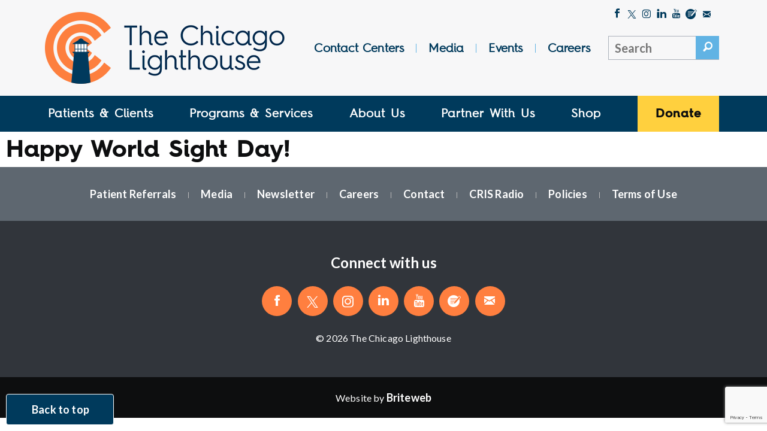

--- FILE ---
content_type: text/html; charset=UTF-8
request_url: https://chicagolighthouse.org/tag/eye-care-for-all/
body_size: 25774
content:
<!DOCTYPE html>
<!--[if lt IE 7]>      <html class="no-jsgetThemeSrcUri lt-ie9 lt-ie8 lt-ie7"> <![endif]-->
<!--[if IE 7]>         <html class="no-js lt-ie9 lt-ie8"> <![endif]-->
<!--[if IE 8]>         <html class="no-js lt-ie9"> <![endif]-->
<!--[if gt IE 8]><!--> <html class="no-js" lang="en"> <!--<![endif]-->
<head>

<meta charset="UTF-8" />
<script type="text/javascript">
/* <![CDATA[ */
var gform;gform||(document.addEventListener("gform_main_scripts_loaded",function(){gform.scriptsLoaded=!0}),document.addEventListener("gform/theme/scripts_loaded",function(){gform.themeScriptsLoaded=!0}),window.addEventListener("DOMContentLoaded",function(){gform.domLoaded=!0}),gform={domLoaded:!1,scriptsLoaded:!1,themeScriptsLoaded:!1,isFormEditor:()=>"function"==typeof InitializeEditor,callIfLoaded:function(o){return!(!gform.domLoaded||!gform.scriptsLoaded||!gform.themeScriptsLoaded&&!gform.isFormEditor()||(gform.isFormEditor()&&console.warn("The use of gform.initializeOnLoaded() is deprecated in the form editor context and will be removed in Gravity Forms 3.1."),o(),0))},initializeOnLoaded:function(o){gform.callIfLoaded(o)||(document.addEventListener("gform_main_scripts_loaded",()=>{gform.scriptsLoaded=!0,gform.callIfLoaded(o)}),document.addEventListener("gform/theme/scripts_loaded",()=>{gform.themeScriptsLoaded=!0,gform.callIfLoaded(o)}),window.addEventListener("DOMContentLoaded",()=>{gform.domLoaded=!0,gform.callIfLoaded(o)}))},hooks:{action:{},filter:{}},addAction:function(o,r,e,t){gform.addHook("action",o,r,e,t)},addFilter:function(o,r,e,t){gform.addHook("filter",o,r,e,t)},doAction:function(o){gform.doHook("action",o,arguments)},applyFilters:function(o){return gform.doHook("filter",o,arguments)},removeAction:function(o,r){gform.removeHook("action",o,r)},removeFilter:function(o,r,e){gform.removeHook("filter",o,r,e)},addHook:function(o,r,e,t,n){null==gform.hooks[o][r]&&(gform.hooks[o][r]=[]);var d=gform.hooks[o][r];null==n&&(n=r+"_"+d.length),gform.hooks[o][r].push({tag:n,callable:e,priority:t=null==t?10:t})},doHook:function(r,o,e){var t;if(e=Array.prototype.slice.call(e,1),null!=gform.hooks[r][o]&&((o=gform.hooks[r][o]).sort(function(o,r){return o.priority-r.priority}),o.forEach(function(o){"function"!=typeof(t=o.callable)&&(t=window[t]),"action"==r?t.apply(null,e):e[0]=t.apply(null,e)})),"filter"==r)return e[0]},removeHook:function(o,r,t,n){var e;null!=gform.hooks[o][r]&&(e=(e=gform.hooks[o][r]).filter(function(o,r,e){return!!(null!=n&&n!=o.tag||null!=t&&t!=o.priority)}),gform.hooks[o][r]=e)}});
/* ]]> */
</script>

<meta name="viewport" content="width=device-width, initial-scale=1">
<meta http-equiv="X-UA-Compatible" content="IE=edge">
<meta name="HandheldFriendly" content="true" />
<meta name="apple-mobile-web-app-capable" content="yes" />
<meta name="apple-mobile-web-app-status-bar-style" content="black" />
<meta name="format-detection" content="telephone=no" />

<title>eye care for all Archives - The Chicago Lighthouse</title>

<link rel="shortcut icon" type="image/png" href="https://chicagolighthouse.org/wp-content/themes/base-theme/src/images/logo/favicon.png" />
<link rel="shortcut icon" type="image/ico" href="https://chicagolighthouse.org/wp-content/themes/base-theme/src/images/logo/favicon.ico" />
<link rel="shortcut icon" type="image/x-icon" href="https://chicagolighthouse.org/wp-content/themes/base-theme/src/images/logo/favicon.ico" />
<link rel="icon" type="image/x-icon" href="https://chicagolighthouse.org/wp-content/themes/base-theme/src/images/logo/favicon.ico" />
<link rel="icon" type="image/icon" href="https://chicagolighthouse.org/wp-content/themes/base-theme/src/images/logo/favicon.ico" />
<link rel="apple-touch-icon" href="https://chicagolighthouse.org/wp-content/themes/base-theme/src/images/logo/apple-icon-60x60.png" />
<link rel="apple-touch-icon" sizes="76x76" href="https://chicagolighthouse.org/wp-content/themes/base-theme/src/images/logo/apple-icon-76x76.png" />
<link rel="apple-touch-icon" sizes="120x120" href="https://chicagolighthouse.org/wp-content/themes/base-theme/src/images/logo/apple-icon-120x120.png" />
<link rel="apple-touch-icon" sizes="152x152" href="https://chicagolighthouse.org/wp-content/themes/base-theme/src/images/logo/apple-icon-152x152.png" />

<meta name='robots' content='index, follow, max-image-preview:large, max-snippet:-1, max-video-preview:-1' />

	<!-- This site is optimized with the Yoast SEO plugin v26.8 - https://yoast.com/product/yoast-seo-wordpress/ -->
	<link rel="canonical" href="http://chicagolighthouse.org/tag/eye-care-for-all/" />
	<meta property="og:locale" content="en_US" />
	<meta property="og:type" content="article" />
	<meta property="og:title" content="eye care for all Archives - The Chicago Lighthouse" />
	<meta property="og:url" content="http://chicagolighthouse.org/tag/eye-care-for-all/" />
	<meta property="og:site_name" content="The Chicago Lighthouse" />
	<meta name="twitter:card" content="summary_large_image" />
	<meta name="twitter:site" content="@ChiLighthouse" />
	<script type="application/ld+json" class="yoast-schema-graph">{"@context":"https://schema.org","@graph":[{"@type":"CollectionPage","@id":"http://chicagolighthouse.org/tag/eye-care-for-all/","url":"http://chicagolighthouse.org/tag/eye-care-for-all/","name":"eye care for all Archives - The Chicago Lighthouse","isPartOf":{"@id":"https://chicagolighthouse.org/#website"},"breadcrumb":{"@id":"http://chicagolighthouse.org/tag/eye-care-for-all/#breadcrumb"},"inLanguage":"en-US"},{"@type":"BreadcrumbList","@id":"http://chicagolighthouse.org/tag/eye-care-for-all/#breadcrumb","itemListElement":[{"@type":"ListItem","position":1,"name":"Home","item":"https://chicagolighthouse.org/"},{"@type":"ListItem","position":2,"name":"eye care for all"}]},{"@type":"WebSite","@id":"https://chicagolighthouse.org/#website","url":"https://chicagolighthouse.org/","name":"The Chicago Lighthouse","description":"","potentialAction":[{"@type":"SearchAction","target":{"@type":"EntryPoint","urlTemplate":"https://chicagolighthouse.org/?s={search_term_string}"},"query-input":{"@type":"PropertyValueSpecification","valueRequired":true,"valueName":"search_term_string"}}],"inLanguage":"en-US"}]}</script>
	<!-- / Yoast SEO plugin. -->


<link rel='dns-prefetch' href='//www.google.com' />
<link rel='dns-prefetch' href='//chicagolighthouse.org' />
<link rel='dns-prefetch' href='//www.googletagmanager.com' />
<link rel="alternate" type="application/rss+xml" title="The Chicago Lighthouse &raquo; eye care for all Tag Feed" href="https://chicagolighthouse.org/tag/eye-care-for-all/feed/" />
<style id='wp-img-auto-sizes-contain-inline-css' type='text/css'>
img:is([sizes=auto i],[sizes^="auto," i]){contain-intrinsic-size:3000px 1500px}
/*# sourceURL=wp-img-auto-sizes-contain-inline-css */
</style>
<style id='wp-emoji-styles-inline-css' type='text/css'>

	img.wp-smiley, img.emoji {
		display: inline !important;
		border: none !important;
		box-shadow: none !important;
		height: 1em !important;
		width: 1em !important;
		margin: 0 0.07em !important;
		vertical-align: -0.1em !important;
		background: none !important;
		padding: 0 !important;
	}
/*# sourceURL=wp-emoji-styles-inline-css */
</style>
<style id='wp-block-library-inline-css' type='text/css'>
:root{--wp-block-synced-color:#7a00df;--wp-block-synced-color--rgb:122,0,223;--wp-bound-block-color:var(--wp-block-synced-color);--wp-editor-canvas-background:#ddd;--wp-admin-theme-color:#007cba;--wp-admin-theme-color--rgb:0,124,186;--wp-admin-theme-color-darker-10:#006ba1;--wp-admin-theme-color-darker-10--rgb:0,107,160.5;--wp-admin-theme-color-darker-20:#005a87;--wp-admin-theme-color-darker-20--rgb:0,90,135;--wp-admin-border-width-focus:2px}@media (min-resolution:192dpi){:root{--wp-admin-border-width-focus:1.5px}}.wp-element-button{cursor:pointer}:root .has-very-light-gray-background-color{background-color:#eee}:root .has-very-dark-gray-background-color{background-color:#313131}:root .has-very-light-gray-color{color:#eee}:root .has-very-dark-gray-color{color:#313131}:root .has-vivid-green-cyan-to-vivid-cyan-blue-gradient-background{background:linear-gradient(135deg,#00d084,#0693e3)}:root .has-purple-crush-gradient-background{background:linear-gradient(135deg,#34e2e4,#4721fb 50%,#ab1dfe)}:root .has-hazy-dawn-gradient-background{background:linear-gradient(135deg,#faaca8,#dad0ec)}:root .has-subdued-olive-gradient-background{background:linear-gradient(135deg,#fafae1,#67a671)}:root .has-atomic-cream-gradient-background{background:linear-gradient(135deg,#fdd79a,#004a59)}:root .has-nightshade-gradient-background{background:linear-gradient(135deg,#330968,#31cdcf)}:root .has-midnight-gradient-background{background:linear-gradient(135deg,#020381,#2874fc)}:root{--wp--preset--font-size--normal:16px;--wp--preset--font-size--huge:42px}.has-regular-font-size{font-size:1em}.has-larger-font-size{font-size:2.625em}.has-normal-font-size{font-size:var(--wp--preset--font-size--normal)}.has-huge-font-size{font-size:var(--wp--preset--font-size--huge)}.has-text-align-center{text-align:center}.has-text-align-left{text-align:left}.has-text-align-right{text-align:right}.has-fit-text{white-space:nowrap!important}#end-resizable-editor-section{display:none}.aligncenter{clear:both}.items-justified-left{justify-content:flex-start}.items-justified-center{justify-content:center}.items-justified-right{justify-content:flex-end}.items-justified-space-between{justify-content:space-between}.screen-reader-text{border:0;clip-path:inset(50%);height:1px;margin:-1px;overflow:hidden;padding:0;position:absolute;width:1px;word-wrap:normal!important}.screen-reader-text:focus{background-color:#ddd;clip-path:none;color:#444;display:block;font-size:1em;height:auto;left:5px;line-height:normal;padding:15px 23px 14px;text-decoration:none;top:5px;width:auto;z-index:100000}html :where(.has-border-color){border-style:solid}html :where([style*=border-top-color]){border-top-style:solid}html :where([style*=border-right-color]){border-right-style:solid}html :where([style*=border-bottom-color]){border-bottom-style:solid}html :where([style*=border-left-color]){border-left-style:solid}html :where([style*=border-width]){border-style:solid}html :where([style*=border-top-width]){border-top-style:solid}html :where([style*=border-right-width]){border-right-style:solid}html :where([style*=border-bottom-width]){border-bottom-style:solid}html :where([style*=border-left-width]){border-left-style:solid}html :where(img[class*=wp-image-]){height:auto;max-width:100%}:where(figure){margin:0 0 1em}html :where(.is-position-sticky){--wp-admin--admin-bar--position-offset:var(--wp-admin--admin-bar--height,0px)}@media screen and (max-width:600px){html :where(.is-position-sticky){--wp-admin--admin-bar--position-offset:0px}}

/*# sourceURL=wp-block-library-inline-css */
</style><style id='global-styles-inline-css' type='text/css'>
:root{--wp--preset--aspect-ratio--square: 1;--wp--preset--aspect-ratio--4-3: 4/3;--wp--preset--aspect-ratio--3-4: 3/4;--wp--preset--aspect-ratio--3-2: 3/2;--wp--preset--aspect-ratio--2-3: 2/3;--wp--preset--aspect-ratio--16-9: 16/9;--wp--preset--aspect-ratio--9-16: 9/16;--wp--preset--color--black: #000000;--wp--preset--color--cyan-bluish-gray: #abb8c3;--wp--preset--color--white: #ffffff;--wp--preset--color--pale-pink: #f78da7;--wp--preset--color--vivid-red: #cf2e2e;--wp--preset--color--luminous-vivid-orange: #ff6900;--wp--preset--color--luminous-vivid-amber: #fcb900;--wp--preset--color--light-green-cyan: #7bdcb5;--wp--preset--color--vivid-green-cyan: #00d084;--wp--preset--color--pale-cyan-blue: #8ed1fc;--wp--preset--color--vivid-cyan-blue: #0693e3;--wp--preset--color--vivid-purple: #9b51e0;--wp--preset--gradient--vivid-cyan-blue-to-vivid-purple: linear-gradient(135deg,rgb(6,147,227) 0%,rgb(155,81,224) 100%);--wp--preset--gradient--light-green-cyan-to-vivid-green-cyan: linear-gradient(135deg,rgb(122,220,180) 0%,rgb(0,208,130) 100%);--wp--preset--gradient--luminous-vivid-amber-to-luminous-vivid-orange: linear-gradient(135deg,rgb(252,185,0) 0%,rgb(255,105,0) 100%);--wp--preset--gradient--luminous-vivid-orange-to-vivid-red: linear-gradient(135deg,rgb(255,105,0) 0%,rgb(207,46,46) 100%);--wp--preset--gradient--very-light-gray-to-cyan-bluish-gray: linear-gradient(135deg,rgb(238,238,238) 0%,rgb(169,184,195) 100%);--wp--preset--gradient--cool-to-warm-spectrum: linear-gradient(135deg,rgb(74,234,220) 0%,rgb(151,120,209) 20%,rgb(207,42,186) 40%,rgb(238,44,130) 60%,rgb(251,105,98) 80%,rgb(254,248,76) 100%);--wp--preset--gradient--blush-light-purple: linear-gradient(135deg,rgb(255,206,236) 0%,rgb(152,150,240) 100%);--wp--preset--gradient--blush-bordeaux: linear-gradient(135deg,rgb(254,205,165) 0%,rgb(254,45,45) 50%,rgb(107,0,62) 100%);--wp--preset--gradient--luminous-dusk: linear-gradient(135deg,rgb(255,203,112) 0%,rgb(199,81,192) 50%,rgb(65,88,208) 100%);--wp--preset--gradient--pale-ocean: linear-gradient(135deg,rgb(255,245,203) 0%,rgb(182,227,212) 50%,rgb(51,167,181) 100%);--wp--preset--gradient--electric-grass: linear-gradient(135deg,rgb(202,248,128) 0%,rgb(113,206,126) 100%);--wp--preset--gradient--midnight: linear-gradient(135deg,rgb(2,3,129) 0%,rgb(40,116,252) 100%);--wp--preset--font-size--small: 13px;--wp--preset--font-size--medium: 20px;--wp--preset--font-size--large: 36px;--wp--preset--font-size--x-large: 42px;--wp--preset--spacing--20: 0.44rem;--wp--preset--spacing--30: 0.67rem;--wp--preset--spacing--40: 1rem;--wp--preset--spacing--50: 1.5rem;--wp--preset--spacing--60: 2.25rem;--wp--preset--spacing--70: 3.38rem;--wp--preset--spacing--80: 5.06rem;--wp--preset--shadow--natural: 6px 6px 9px rgba(0, 0, 0, 0.2);--wp--preset--shadow--deep: 12px 12px 50px rgba(0, 0, 0, 0.4);--wp--preset--shadow--sharp: 6px 6px 0px rgba(0, 0, 0, 0.2);--wp--preset--shadow--outlined: 6px 6px 0px -3px rgb(255, 255, 255), 6px 6px rgb(0, 0, 0);--wp--preset--shadow--crisp: 6px 6px 0px rgb(0, 0, 0);}:where(.is-layout-flex){gap: 0.5em;}:where(.is-layout-grid){gap: 0.5em;}body .is-layout-flex{display: flex;}.is-layout-flex{flex-wrap: wrap;align-items: center;}.is-layout-flex > :is(*, div){margin: 0;}body .is-layout-grid{display: grid;}.is-layout-grid > :is(*, div){margin: 0;}:where(.wp-block-columns.is-layout-flex){gap: 2em;}:where(.wp-block-columns.is-layout-grid){gap: 2em;}:where(.wp-block-post-template.is-layout-flex){gap: 1.25em;}:where(.wp-block-post-template.is-layout-grid){gap: 1.25em;}.has-black-color{color: var(--wp--preset--color--black) !important;}.has-cyan-bluish-gray-color{color: var(--wp--preset--color--cyan-bluish-gray) !important;}.has-white-color{color: var(--wp--preset--color--white) !important;}.has-pale-pink-color{color: var(--wp--preset--color--pale-pink) !important;}.has-vivid-red-color{color: var(--wp--preset--color--vivid-red) !important;}.has-luminous-vivid-orange-color{color: var(--wp--preset--color--luminous-vivid-orange) !important;}.has-luminous-vivid-amber-color{color: var(--wp--preset--color--luminous-vivid-amber) !important;}.has-light-green-cyan-color{color: var(--wp--preset--color--light-green-cyan) !important;}.has-vivid-green-cyan-color{color: var(--wp--preset--color--vivid-green-cyan) !important;}.has-pale-cyan-blue-color{color: var(--wp--preset--color--pale-cyan-blue) !important;}.has-vivid-cyan-blue-color{color: var(--wp--preset--color--vivid-cyan-blue) !important;}.has-vivid-purple-color{color: var(--wp--preset--color--vivid-purple) !important;}.has-black-background-color{background-color: var(--wp--preset--color--black) !important;}.has-cyan-bluish-gray-background-color{background-color: var(--wp--preset--color--cyan-bluish-gray) !important;}.has-white-background-color{background-color: var(--wp--preset--color--white) !important;}.has-pale-pink-background-color{background-color: var(--wp--preset--color--pale-pink) !important;}.has-vivid-red-background-color{background-color: var(--wp--preset--color--vivid-red) !important;}.has-luminous-vivid-orange-background-color{background-color: var(--wp--preset--color--luminous-vivid-orange) !important;}.has-luminous-vivid-amber-background-color{background-color: var(--wp--preset--color--luminous-vivid-amber) !important;}.has-light-green-cyan-background-color{background-color: var(--wp--preset--color--light-green-cyan) !important;}.has-vivid-green-cyan-background-color{background-color: var(--wp--preset--color--vivid-green-cyan) !important;}.has-pale-cyan-blue-background-color{background-color: var(--wp--preset--color--pale-cyan-blue) !important;}.has-vivid-cyan-blue-background-color{background-color: var(--wp--preset--color--vivid-cyan-blue) !important;}.has-vivid-purple-background-color{background-color: var(--wp--preset--color--vivid-purple) !important;}.has-black-border-color{border-color: var(--wp--preset--color--black) !important;}.has-cyan-bluish-gray-border-color{border-color: var(--wp--preset--color--cyan-bluish-gray) !important;}.has-white-border-color{border-color: var(--wp--preset--color--white) !important;}.has-pale-pink-border-color{border-color: var(--wp--preset--color--pale-pink) !important;}.has-vivid-red-border-color{border-color: var(--wp--preset--color--vivid-red) !important;}.has-luminous-vivid-orange-border-color{border-color: var(--wp--preset--color--luminous-vivid-orange) !important;}.has-luminous-vivid-amber-border-color{border-color: var(--wp--preset--color--luminous-vivid-amber) !important;}.has-light-green-cyan-border-color{border-color: var(--wp--preset--color--light-green-cyan) !important;}.has-vivid-green-cyan-border-color{border-color: var(--wp--preset--color--vivid-green-cyan) !important;}.has-pale-cyan-blue-border-color{border-color: var(--wp--preset--color--pale-cyan-blue) !important;}.has-vivid-cyan-blue-border-color{border-color: var(--wp--preset--color--vivid-cyan-blue) !important;}.has-vivid-purple-border-color{border-color: var(--wp--preset--color--vivid-purple) !important;}.has-vivid-cyan-blue-to-vivid-purple-gradient-background{background: var(--wp--preset--gradient--vivid-cyan-blue-to-vivid-purple) !important;}.has-light-green-cyan-to-vivid-green-cyan-gradient-background{background: var(--wp--preset--gradient--light-green-cyan-to-vivid-green-cyan) !important;}.has-luminous-vivid-amber-to-luminous-vivid-orange-gradient-background{background: var(--wp--preset--gradient--luminous-vivid-amber-to-luminous-vivid-orange) !important;}.has-luminous-vivid-orange-to-vivid-red-gradient-background{background: var(--wp--preset--gradient--luminous-vivid-orange-to-vivid-red) !important;}.has-very-light-gray-to-cyan-bluish-gray-gradient-background{background: var(--wp--preset--gradient--very-light-gray-to-cyan-bluish-gray) !important;}.has-cool-to-warm-spectrum-gradient-background{background: var(--wp--preset--gradient--cool-to-warm-spectrum) !important;}.has-blush-light-purple-gradient-background{background: var(--wp--preset--gradient--blush-light-purple) !important;}.has-blush-bordeaux-gradient-background{background: var(--wp--preset--gradient--blush-bordeaux) !important;}.has-luminous-dusk-gradient-background{background: var(--wp--preset--gradient--luminous-dusk) !important;}.has-pale-ocean-gradient-background{background: var(--wp--preset--gradient--pale-ocean) !important;}.has-electric-grass-gradient-background{background: var(--wp--preset--gradient--electric-grass) !important;}.has-midnight-gradient-background{background: var(--wp--preset--gradient--midnight) !important;}.has-small-font-size{font-size: var(--wp--preset--font-size--small) !important;}.has-medium-font-size{font-size: var(--wp--preset--font-size--medium) !important;}.has-large-font-size{font-size: var(--wp--preset--font-size--large) !important;}.has-x-large-font-size{font-size: var(--wp--preset--font-size--x-large) !important;}
/*# sourceURL=global-styles-inline-css */
</style>

<style id='classic-theme-styles-inline-css' type='text/css'>
/*! This file is auto-generated */
.wp-block-button__link{color:#fff;background-color:#32373c;border-radius:9999px;box-shadow:none;text-decoration:none;padding:calc(.667em + 2px) calc(1.333em + 2px);font-size:1.125em}.wp-block-file__button{background:#32373c;color:#fff;text-decoration:none}
/*# sourceURL=/wp-includes/css/classic-themes.min.css */
</style>
<link rel='stylesheet' id='wp-components-css' href='https://chicagolighthouse.org/wp-includes/css/dist/components/style.min.css?ver=6.9' type='text/css' media='all' />
<link rel='stylesheet' id='wp-preferences-css' href='https://chicagolighthouse.org/wp-includes/css/dist/preferences/style.min.css?ver=6.9' type='text/css' media='all' />
<link rel='stylesheet' id='wp-block-editor-css' href='https://chicagolighthouse.org/wp-includes/css/dist/block-editor/style.min.css?ver=6.9' type='text/css' media='all' />
<link rel='stylesheet' id='popup-maker-block-library-style-css' href='https://chicagolighthouse.org/wp-content/plugins/popup-maker/dist/packages/block-library-style.css?ver=dbea705cfafe089d65f1' type='text/css' media='all' />
<link rel='stylesheet' id='popup-maker-site-css' href='//chicagolighthouse.org/wp-content/uploads/pum/pum-site-styles.css?generated=1755538338&#038;ver=1.21.5' type='text/css' media='all' />
<link rel='stylesheet' id='gform_basic-css' href='https://chicagolighthouse.org/wp-content/plugins/gravityforms/assets/css/dist/basic.min.css?ver=2.9.25' type='text/css' media='all' />
<link rel='stylesheet' id='gform_theme_components-css' href='https://chicagolighthouse.org/wp-content/plugins/gravityforms/assets/css/dist/theme-components.min.css?ver=2.9.25' type='text/css' media='all' />
<link rel='stylesheet' id='gform_theme-css' href='https://chicagolighthouse.org/wp-content/plugins/gravityforms/assets/css/dist/theme.min.css?ver=2.9.25' type='text/css' media='all' />
<link rel='stylesheet' id='mainstyles-css' href='https://chicagolighthouse.org/wp-content/themes/base-theme/dist/styles/public.min.css?ver=6.9' type='text/css' media='all' />
<script type="text/javascript" src="https://chicagolighthouse.org/wp-includes/js/jquery/jquery.min.js?ver=3.7.1" id="jquery-core-js"></script>
<script type="text/javascript" src="https://chicagolighthouse.org/wp-includes/js/jquery/jquery-migrate.min.js?ver=3.4.1" id="jquery-migrate-js"></script>
<script type="text/javascript" defer='defer' src="https://chicagolighthouse.org/wp-content/plugins/gravityforms/js/jquery.json.min.js?ver=2.9.25" id="gform_json-js"></script>
<script type="text/javascript" id="gform_gravityforms-js-extra">
/* <![CDATA[ */
var gf_global = {"gf_currency_config":{"name":"U.S. Dollar","symbol_left":"$","symbol_right":"","symbol_padding":"","thousand_separator":",","decimal_separator":".","decimals":2,"code":"USD"},"base_url":"https://chicagolighthouse.org/wp-content/plugins/gravityforms","number_formats":[],"spinnerUrl":"https://chicagolighthouse.org/wp-content/plugins/gravityforms/images/spinner.svg","version_hash":"656235545c2c97b9ab0addb446c15603","strings":{"newRowAdded":"New row added.","rowRemoved":"Row removed","formSaved":"The form has been saved.  The content contains the link to return and complete the form."}};
var gf_global = {"gf_currency_config":{"name":"U.S. Dollar","symbol_left":"$","symbol_right":"","symbol_padding":"","thousand_separator":",","decimal_separator":".","decimals":2,"code":"USD"},"base_url":"https://chicagolighthouse.org/wp-content/plugins/gravityforms","number_formats":[],"spinnerUrl":"https://chicagolighthouse.org/wp-content/plugins/gravityforms/images/spinner.svg","version_hash":"656235545c2c97b9ab0addb446c15603","strings":{"newRowAdded":"New row added.","rowRemoved":"Row removed","formSaved":"The form has been saved.  The content contains the link to return and complete the form."}};
var gform_i18n = {"datepicker":{"days":{"monday":"Mo","tuesday":"Tu","wednesday":"We","thursday":"Th","friday":"Fr","saturday":"Sa","sunday":"Su"},"months":{"january":"January","february":"February","march":"March","april":"April","may":"May","june":"June","july":"July","august":"August","september":"September","october":"October","november":"November","december":"December"},"firstDay":1,"iconText":"Select date"}};
var gf_legacy_multi = {"63":""};
var gform_gravityforms = {"strings":{"invalid_file_extension":"This type of file is not allowed. Must be one of the following:","delete_file":"Delete this file","in_progress":"in progress","file_exceeds_limit":"File exceeds size limit","illegal_extension":"This type of file is not allowed.","max_reached":"Maximum number of files reached","unknown_error":"There was a problem while saving the file on the server","currently_uploading":"Please wait for the uploading to complete","cancel":"Cancel","cancel_upload":"Cancel this upload","cancelled":"Cancelled","error":"Error","message":"Message"},"vars":{"images_url":"https://chicagolighthouse.org/wp-content/plugins/gravityforms/images"}};
//# sourceURL=gform_gravityforms-js-extra
/* ]]> */
</script>
<script type="text/javascript" defer='defer' src="https://chicagolighthouse.org/wp-content/plugins/gravityforms/js/gravityforms.min.js?ver=2.9.25" id="gform_gravityforms-js"></script>
<script type="text/javascript" defer='defer' src="https://chicagolighthouse.org/wp-content/plugins/gravityforms/assets/js/dist/utils.min.js?ver=48a3755090e76a154853db28fc254681" id="gform_gravityforms_utils-js"></script>
<link rel="https://api.w.org/" href="https://chicagolighthouse.org/wp-json/" /><link rel="alternate" title="JSON" type="application/json" href="https://chicagolighthouse.org/wp-json/wp/v2/tags/216" /><link rel="EditURI" type="application/rsd+xml" title="RSD" href="https://chicagolighthouse.org/xmlrpc.php?rsd" />
<meta name="generator" content="WordPress 6.9" />
<meta name="generator" content="Site Kit by Google 1.170.0" /><!-- Ai-Web script -->
<script src='https://portal.allyable.com/aweb?license=c1e5e3a688fb4445842be34db285013a' async referrerpolicy='no-referrer-when-downgrade'></script>

<!-- Google tag (gtag.js) -->
<script async src="https://www.googletagmanager.com/gtag/js?id=G-77PYNMJP69"></script>
<script>
  window.dataLayer = window.dataLayer || [];
  function gtag(){dataLayer.push(arguments);}
  gtag('js', new Date());

  gtag('config', 'G-77PYNMJP69');
</script>
<!-- End Google tag -->

<!-- Facebook Pixel Code -->

<script>

!function(f,b,e,v,n,t,s)

{if(f.fbq)return;n=f.fbq=function(){n.callMethod?

n.callMethod.apply(n,arguments):n.queue.push(arguments)};

if(!f._fbq)f._fbq=n;n.push=n;n.loaded=!0;n.version='2.0';

n.queue=[];t=b.createElement(e);t.async=!0;

t.src=v;s=b.getElementsByTagName(e)[0];

s.parentNode.insertBefore(t,s)}(window, document,'script',

'https://connect.facebook.net/en_US/fbevents.js');

fbq('init', '4407273352659124');

fbq('track', 'PageView');

</script>

<noscript><img height="1" width="1" style="display:none"

src="https://www.facebook.com/tr?id=4407273352659124&ev=PageView&noscript=1"

/></noscript>

<!-- End Facebook Pixel Code --><meta name="facebook-domain-verification" content="a9u82fi66b7rezhhw168pfadxaefhq" />
<!-- Google Tag Manager snippet added by Site Kit -->
<script type="text/javascript">
/* <![CDATA[ */

			( function( w, d, s, l, i ) {
				w[l] = w[l] || [];
				w[l].push( {'gtm.start': new Date().getTime(), event: 'gtm.js'} );
				var f = d.getElementsByTagName( s )[0],
					j = d.createElement( s ), dl = l != 'dataLayer' ? '&l=' + l : '';
				j.async = true;
				j.src = 'https://www.googletagmanager.com/gtm.js?id=' + i + dl;
				f.parentNode.insertBefore( j, f );
			} )( window, document, 'script', 'dataLayer', 'GTM-NXH9BRB4' );
			
/* ]]> */
</script>

<!-- End Google Tag Manager snippet added by Site Kit -->
		<style type="text/css" id="wp-custom-css">
			.lv-date #gform_submit_button_46 {
	font-size:1.5em;
}
.ui-datepicker-header {
	color:#000 !important;
}
.ui-state-default {
	color:#000 !important;
}
.ui-datepicker th {
	color:#000 !important;
}		</style>
		
<!--[if lt IE 9]>
<script src="//oss.maxcdn.com/libs/html5shiv/3.7.0/html5shiv.js"></script>
<script src="//oss.maxcdn.com/libs/respond.js/1.4.2/respond.min.js"></script>
<script src="//cdnjs.cloudflare.com/ajax/libs/es5-shim/2.0.8/es5-shim.min.js"></script>
<![endif]-->

</head>

<body class="archive tag tag-eye-care-for-all tag-216 wp-theme-base-theme">


<a href="#main" class="skip-link btn darkblue" tabindex="0" aria-label="Skip to content">Skip to Content</a>


  
<div class="loading-bar"></div><!-- .loading-bar -->

<div class="loading-overlay loading"></div><!-- .loading-overlay -->

<div class="history-ajax-loader"></div><!-- .history-ajax-loader -->



<header class="navigation" id="header-nav">

  <div class="top-container">

    <div class="container">

      <div class="row">

        <div class="text-inner-container row">

          <div class="inner display-table">

            <div class="column col-md-4">

              <div class="logo">

                <a href="https://chicagolighthouse.org">
                <img src="https://chicagolighthouse.org/wp-content/themes/base-theme/src/images/logo/logo-full.png" alt="The Chicago Lighthouse" />
                </a>

              </div><!-- .logo -->

            </div><!-- .logo col-md-3 -->

            <div class="column col-md-8 hidden-xs hidden-sm">

              <div class="social-container">

                
<div class="social-media">

  <ul aria-label="Social Media" role="menu">
    
      
      
      <li><a href="https://www.facebook.com/ChicagoLighthouse/" target="_blank" class="icon icon-facebook" aria-label="Like The Chicago Lighthouse on Facebook"></a></li>

    
      
      
      <li><a href="http://twitter.com/ChiLighthouse" target="_blank" class="icon icon-twitter-x" aria-label="Follow The Chicago Lighthouse on Twitter"></a></li>

    
      
      
      <li><a href="https://www.instagram.com/chicagolighthouse/" target="_blank" class="icon icon-social-instagram" aria-label="Follow The Chicago Lighthouse on Instagram"></a></li>

    
      
      
      <li><a href="https://www.linkedin.com/company/thechicagolighthouse" target="_blank" class="icon icon-linkedin" aria-label="Follow The Chicago Lighthouse on LinkedIn"></a></li>

    
      
      
      <li><a href="https://www.youtube.com/user/chicagolighthouse" target="_blank" class="icon icon-youtube" aria-label="Follow The Chicago Lighthouse on Youtube"></a></li>

    
      
        <li>
          <a href="https://chicagolighthouse.org/about/whats-new/?category=blog" class="icon icon-clh-blog" aria-label="Blog"></a>
        </li>

      
      
      <li><a href="mailto:contactus@chicagolighthouse.org" target="_blank" class="icon icon-mail" aria-label="Email The Chicago Lighthouse"></a></li>

      </ul>

</div><!-- .social-media -->

              </div><!-- .social-container -->

              <div class="secondary-content clearfix">

                <div class="col-md-9 secondary-navigation">

                  <label id="secondary-menu-nav" class="sr-only">Secondary Menu</label><nav id="navigation-secondary-menu"><div class="menu-secondary-menu-container"><ul id="menu-secondary-menu" class="menu secondary-menu" aria-labelledby="secondary-menu-nav" role="menubar"><li id="menu-item-29104" data-class="contact-centers" class="menu-item menu-item-type-custom menu-item-object-custom menu-item-29104 contact-centers-page top-level heading top-level-menu-item"  aria-labelledby="menu-item-link-29104"><a  target="_blank" href="https://lighthouseenterprises.org/" class="menu-item-link" id="menu-item-link-29104">Contact Centers</a></li><li id="menu-item-23667" data-class="media" class="menu-item menu-item-type-post_type menu-item-object-page menu-item-23667 media-page top-level heading top-level-menu-item"  aria-labelledby="menu-item-link-59"><a  href="https://chicagolighthouse.org/about/media/" class="menu-item-link" id="menu-item-link-59">Media</a></li><li id="menu-item-23668" data-class="events" class="menu-item menu-item-type-post_type menu-item-object-page menu-item-23668 events-page top-level heading top-level-menu-item"  aria-labelledby="menu-item-link-312"><a  href="https://chicagolighthouse.org/events/" class="menu-item-link" id="menu-item-link-312">Events</a></li><li id="menu-item-23669" data-class="careers" class="menu-item menu-item-type-post_type menu-item-object-page menu-item-23669 careers-page top-level heading top-level-menu-item"  aria-labelledby="menu-item-link-291"><a  href="https://chicagolighthouse.org/careers/" class="menu-item-link" id="menu-item-link-291">Careers</a></li></ul></div></nav>
                </div><!-- .col-md-9 -->

                <div class="col-md-3 header-search">
                  <div class="search row desktop-search">

                    <form method="get" id="searchform" class="searchform" role="search" action="https://chicagolighthouse.org/search/">
              <span class="icon icon-magnifying-glass" aria-hidden="true"></span>
              <label for="searchterm">Search</label>
              <input type="text" name="searchterm" class="search-field" value="" placeholder="Search" />
              <input type="submit" value="Submit Search" />
            </form>
                  </div><!-- .header-search search desktop-search -->

                </div><!-- .search -->

              </div><!-- .secondary-content -->

            </div><!-- .col-md-9 -->

          </div><!-- .inner -->

        </div><!-- .text-inner-container -->

      </div><!-- .row -->

    </div><!-- .container -->

  </div><!-- .top-container -->

  <div class="menu-container">

    <button type="button" class="menu-trigger open-menu-trigger active" href="javascript:void(0)" aria-expanded="false">
      <span class="trigger" aria-hidden="true"><span></span></span>
      <span class="open-text menu-text btn">Menu</span>
    </button><!-- .menu-trigger -->

    <div class="inner main-navigation-container">

      <div class="container">

        <div class="row">

          <div class="text-inner-container">

            <div class="inner">

              <div class="col-md-12">

                <label id="main-menu-nav" class="sr-only">Primary Menu</label><nav id="navigation-main-menu"><div class="menu-main-menu-container"><ul id="menu-main-menu" class="menu main-menu" aria-labelledby="main-menu-nav" role="menubar"><li id="menu-item-316" data-class="home" class="mobile-data menu-item menu-item-type-post_type menu-item-object-page menu-item-home menu-item-316 home-page top-level heading top-level-menu-item"  aria-labelledby="menu-item-link-17"><a  href="https://chicagolighthouse.org/" class="menu-item-link" id="menu-item-link-17">Home</a></li><li id="menu-item-275" data-class="patients-clients" class="menu-item menu-item-type-post_type menu-item-object-page menu-item-has-children menu-item-275 patients-clients-page top-level heading top-level-menu-item" aria-controls="menu-item-post-id-19" tabindex="0" aria-labelledby="menu-item-link-19"><button type="button"   class="menu-item-link" id="menu-item-link-19" aria-expanded="false">Patients &#038; Clients<span class="icon icon-arrow-down" aria-hidden="true"></span></button><ul class="sub-menu" role="menu" id="menu-item-post-id-19"><li id="menu-item-523" data-class="patients-clients" class="mobile-data menu-item menu-item-type-post_type menu-item-object-page menu-item-523 patients-clients-page child-item" role="menuitem" aria-labelledby="menu-item-link-19"><a  href="https://chicagolighthouse.org/patients-clients/" class="menu-item-link" id="menu-item-link-19">Patients &#038; Clients</a></li><li id="menu-item-276" data-class="blind" class="menu-item menu-item-type-post_type menu-item-object-page menu-item-276 blind-page child-item" role="menuitem" aria-labelledby="menu-item-link-23"><a  href="https://chicagolighthouse.org/patients-clients/blind/" class="menu-item-link" id="menu-item-link-23">Blind</a></li><li id="menu-item-280" data-class="visually-impaired" class="menu-item menu-item-type-post_type menu-item-object-page menu-item-280 visually-impaired-page child-item" role="menuitem" aria-labelledby="menu-item-link-21"><a  href="https://chicagolighthouse.org/patients-clients/visually-impaired/" class="menu-item-link" id="menu-item-link-21">Visually Impaired</a></li><li id="menu-item-278" data-class="multi-disabled" class="menu-item menu-item-type-post_type menu-item-object-page menu-item-278 multi-disabled-page child-item" role="menuitem" aria-labelledby="menu-item-link-25"><a  href="https://chicagolighthouse.org/patients-clients/multi-disabled/" class="menu-item-link" id="menu-item-link-25">Disabled</a></li><li id="menu-item-279" data-class="veterans" class="menu-item menu-item-type-post_type menu-item-object-page menu-item-279 veterans-page child-item" role="menuitem" aria-labelledby="menu-item-link-27"><a  href="https://chicagolighthouse.org/patients-clients/veterans/" class="menu-item-link" id="menu-item-link-27">Veterans</a></li><li id="menu-item-277" data-class="caregivers" class="menu-item menu-item-type-post_type menu-item-object-page menu-item-277 caregivers-page child-item" role="menuitem" aria-labelledby="menu-item-link-29"><a  href="https://chicagolighthouse.org/patients-clients/caregivers/" class="menu-item-link" id="menu-item-link-29">Caregivers</a></li><li id="menu-item-1603" data-class="health-care-professionals" class="menu-item menu-item-type-post_type menu-item-object-page menu-item-1603 health-care-professionals-page child-item" role="menuitem" aria-labelledby="menu-item-link-1600"><a  href="https://chicagolighthouse.org/patients-clients/health-care-professionals/" class="menu-item-link" id="menu-item-link-1600">Health Care Professionals</a></li></ul></li></li><li id="menu-item-281" data-class="programs-services" class="menu-item menu-item-type-post_type menu-item-object-page menu-item-has-children menu-item-281 programs-services-page top-level heading top-level-menu-item" aria-controls="menu-item-post-id-31" tabindex="0" aria-labelledby="menu-item-link-31"><button type="button"   class="menu-item-link" id="menu-item-link-31" aria-expanded="false">Programs &#038; Services<span class="icon icon-arrow-down" aria-hidden="true"></span></button><ul class="sub-menu" role="menu" id="menu-item-post-id-31"><li id="menu-item-524" data-class="programs-services" class="mobile-data menu-item menu-item-type-post_type menu-item-object-page menu-item-524 programs-services-page child-item" role="menuitem" aria-labelledby="menu-item-link-31"><a  href="https://chicagolighthouse.org/programs-services/" class="menu-item-link" id="menu-item-link-31">Programs &#038; Services</a></li><li id="menu-item-286" data-class="vision-care" class="menu-item menu-item-type-post_type menu-item-object-page menu-item-286 vision-care-page child-item" role="menuitem" aria-labelledby="menu-item-link-33"><a  href="https://chicagolighthouse.org/programs-services/vision-care/" class="menu-item-link" id="menu-item-link-33">Vision Care</a></li><li id="menu-item-285" data-class="independent-living" class="menu-item menu-item-type-post_type menu-item-object-page menu-item-285 independent-living-page child-item" role="menuitem" aria-labelledby="menu-item-link-35"><a  href="https://chicagolighthouse.org/programs-services/independent-living/" class="menu-item-link" id="menu-item-link-35">Independent Living</a></li><li id="menu-item-284" data-class="employment-training" class="menu-item menu-item-type-post_type menu-item-object-page menu-item-284 employment-training-page child-item" role="menuitem" aria-labelledby="menu-item-link-37"><a  href="https://chicagolighthouse.org/programs-services/employment-training/" class="menu-item-link" id="menu-item-link-37">Employment &#038; Training</a></li><li id="menu-item-282" data-class="assistive-technology" class="menu-item menu-item-type-post_type menu-item-object-page menu-item-282 assistive-technology-page child-item" role="menuitem" aria-labelledby="menu-item-link-39"><a  href="https://chicagolighthouse.org/programs-services/assistive-technology/" class="menu-item-link" id="menu-item-link-39">Assistive Technology</a></li><li id="menu-item-283" data-class="education" class="menu-item menu-item-type-post_type menu-item-object-page menu-item-283 education-page child-item" role="menuitem" aria-labelledby="menu-item-link-41"><a  href="https://chicagolighthouse.org/programs-services/education/" class="menu-item-link" id="menu-item-link-41">Education</a></li><li id="menu-item-29105" data-class="contact-center-services" class="menu-item menu-item-type-custom menu-item-object-custom menu-item-29105 contact-center-services-page child-item" role="menuitem" aria-labelledby="menu-item-link-29105"><a  target="_blank" href="https://lighthouseenterprises.org/" class="menu-item-link" id="menu-item-link-29105">Contact Center Services</a></li><li id="menu-item-874" data-class="programs" class="menu-item menu-item-type-post_type menu-item-object-page menu-item-874 programs-page child-item" role="menuitem" aria-labelledby="menu-item-link-550"><a  href="https://chicagolighthouse.org/programs/" class="menu-item-link" id="menu-item-link-550">View All</a></li></ul></li></li><li id="menu-item-259" data-class="about" class="menu-item menu-item-type-post_type menu-item-object-page menu-item-has-children menu-item-259 about-page top-level heading top-level-menu-item" aria-controls="menu-item-post-id-43" tabindex="0" aria-labelledby="menu-item-link-43"><button type="button"   class="menu-item-link" id="menu-item-link-43" aria-expanded="false">About Us<span class="icon icon-arrow-down" aria-hidden="true"></span></button><ul class="sub-menu" role="menu" id="menu-item-post-id-43"><li id="menu-item-520" data-class="about" class="mobile-data menu-item menu-item-type-post_type menu-item-object-page menu-item-520 about-page child-item" role="menuitem" aria-labelledby="menu-item-link-43"><a  href="https://chicagolighthouse.org/about/" class="menu-item-link" id="menu-item-link-43">About Us</a></li><li id="menu-item-264" data-class="history" class="menu-item menu-item-type-post_type menu-item-object-page menu-item-264 history-page child-item" role="menuitem" aria-labelledby="menu-item-link-45"><a  href="https://chicagolighthouse.org/about/history/" class="menu-item-link" id="menu-item-link-45">History</a></li><li id="menu-item-267" data-class="whats-new" class="menu-item menu-item-type-post_type menu-item-object-page menu-item-267 whats-new-page child-item" role="menuitem" aria-labelledby="menu-item-link-47"><a  href="https://chicagolighthouse.org/about/whats-new/" class="menu-item-link" id="menu-item-link-47">What’s New</a></li><li id="menu-item-265" data-class="leadership-board" class="menu-item menu-item-type-post_type menu-item-object-page menu-item-265 leadership-board-page child-item" role="menuitem" aria-labelledby="menu-item-link-49"><a  href="https://chicagolighthouse.org/about/leadership-board/" class="menu-item-link" id="menu-item-link-49">Leadership &#038; Board</a></li><li id="menu-item-263" data-class="financial-accountability" class="menu-item menu-item-type-post_type menu-item-object-page menu-item-263 financial-accountability-page child-item" role="menuitem" aria-labelledby="menu-item-link-51"><a  href="https://chicagolighthouse.org/about/financial-accountability/" class="menu-item-link" id="menu-item-link-51">Financial Accountability</a></li><li id="menu-item-260" data-class="glenview" class="menu-item menu-item-type-post_type menu-item-object-page menu-item-260 glenview-page child-item" role="menuitem" aria-labelledby="menu-item-link-53"><a  href="https://chicagolighthouse.org/glenview/" class="menu-item-link" id="menu-item-link-53">Chicago Lighthouse Huber Vision Rehabilitation Center</a></li><li id="menu-item-262" data-class="faqs" class="menu-item menu-item-type-post_type menu-item-object-page menu-item-262 faqs-page child-item" role="menuitem" aria-labelledby="menu-item-link-57"><a  href="https://chicagolighthouse.org/about/faqs/" class="menu-item-link" id="menu-item-link-57">FAQs</a></li><li id="menu-item-1569" data-class="contact" class="menu-item menu-item-type-post_type menu-item-object-page menu-item-1569 contact-page child-item" role="menuitem" aria-labelledby="menu-item-link-55"><a  href="https://chicagolighthouse.org/contact/" class="menu-item-link" id="menu-item-link-55">Contact</a></li><li id="menu-item-266" data-class="media" class="menu-item menu-item-type-post_type menu-item-object-page menu-item-266 media-page child-item" role="menuitem" aria-labelledby="menu-item-link-59"><a  href="https://chicagolighthouse.org/about/media/" class="menu-item-link" id="menu-item-link-59">Media</a></li></ul></li></li><li id="menu-item-272" data-class="get-involved" class="menu-item menu-item-type-post_type menu-item-object-page menu-item-has-children menu-item-272 get-involved-page top-level heading top-level-menu-item" aria-controls="menu-item-post-id-61" tabindex="0" aria-labelledby="menu-item-link-61"><button type="button"   class="menu-item-link" id="menu-item-link-61" aria-expanded="false">Partner With Us<span class="icon icon-arrow-down" aria-hidden="true"></span></button><ul class="sub-menu" role="menu" id="menu-item-post-id-61"><li id="menu-item-273" data-class="partner" class="menu-item menu-item-type-post_type menu-item-object-page menu-item-273 partner-page child-item" role="menuitem" aria-labelledby="menu-item-link-63"><a  href="https://chicagolighthouse.org/work-with-us/partner/" class="menu-item-link" id="menu-item-link-63">Partner</a></li><li id="menu-item-23938" data-class="call-ceneter-solutions" class="menu-item menu-item-type-custom menu-item-object-custom menu-item-23938 call-ceneter-solutions-page child-item" role="menuitem" aria-labelledby="menu-item-link-23938"><a  target="_blank" href="https://lighthouseenterprises.org/" class="menu-item-link" id="menu-item-link-23938">Lighthouse Enterprises: Contact Center Solutions</a></li><li id="menu-item-28212" data-class="bsd-enterprises-quality-interactions-for-your-call-center" class="menu-item menu-item-type-custom menu-item-object-custom menu-item-28212 bsd-enterprises-quality-interactions-for-your-call-center-page child-item" role="menuitem" aria-labelledby="menu-item-link-28212"><a  target="_blank" href="https://bsdenterprises.org/" class="menu-item-link" id="menu-item-link-28212">BSD Enterprises</a></li><li id="menu-item-274" data-class="volunteer" class="menu-item menu-item-type-post_type menu-item-object-page menu-item-274 volunteer-page child-item" role="menuitem" aria-labelledby="menu-item-link-65"><a  href="https://chicagolighthouse.org/work-with-us/volunteer/" class="menu-item-link" id="menu-item-link-65">Internship &#038; Volunteer Opportunities</a></li></ul></li></li><li id="menu-item-287" data-class="shop" class="menu-item menu-item-type-post_type menu-item-object-page menu-item-has-children menu-item-287 shop-page top-level heading top-level-menu-item" aria-controls="menu-item-post-id-67" tabindex="0" aria-labelledby="menu-item-link-67"><button type="button"   class="menu-item-link" id="menu-item-link-67" aria-expanded="false">Shop<span class="icon icon-arrow-down" aria-hidden="true"></span></button><ul class="sub-menu" role="menu" id="menu-item-post-id-67"><li id="menu-item-1046" data-class="tools-for-living" class="menu-item menu-item-type-custom menu-item-object-custom menu-item-1046 tools-for-living-page child-item" role="menuitem" aria-labelledby="menu-item-link-1046"><a  target="_blank" href="http://www.lighthousetoolsforliving.com/" class="menu-item-link" id="menu-item-link-1046">My Tools For Living®</a></li><li id="menu-item-14022" data-class="clocks" class="menu-item menu-item-type-custom menu-item-object-custom menu-item-14022 clocks-page child-item" role="menuitem" aria-labelledby="menu-item-link-14022"><a  target="_blank" href="https://www.chicagolighthouseclocks.com/" class="menu-item-link" id="menu-item-link-14022">Clocks & Office Products</a></li><li id="menu-item-289" data-class="industries" class="menu-item menu-item-type-post_type menu-item-object-page menu-item-289 industries-page child-item" role="menuitem" aria-labelledby="menu-item-link-73"><a  href="https://chicagolighthouse.org/industries/" class="menu-item-link" id="menu-item-link-73">Chicago Lighthouse Industries Manufacturing & Kitting Services</a></li><li id="menu-item-27443" data-class="lighthouse-marketplace" class="menu-item menu-item-type-custom menu-item-object-custom menu-item-27443 lighthouse-marketplace-page child-item" role="menuitem" aria-labelledby="menu-item-link-27443"><a  target="_blank" href="https://give.chicagolighthouse.org/campaign/574741/donate" class="menu-item-link" id="menu-item-link-27443">Lighthouse Marketplace</a></li></ul></li></li><li id="menu-item-317" data-class="media" class="mobile-data menu-item menu-item-type-post_type menu-item-object-page menu-item-317 media-page top-level heading top-level-menu-item"  aria-labelledby="menu-item-link-59"><a  href="https://chicagolighthouse.org/about/media/" class="menu-item-link" id="menu-item-link-59">Media</a></li><li id="menu-item-318" data-class="events" class="mobile-data menu-item menu-item-type-post_type menu-item-object-page menu-item-318 events-page top-level heading top-level-menu-item"  aria-labelledby="menu-item-link-312"><a  href="https://chicagolighthouse.org/events/" class="menu-item-link" id="menu-item-link-312">Events</a></li><li id="menu-item-319" data-class="careers" class="mobile-data menu-item menu-item-type-post_type menu-item-object-page menu-item-319 careers-page top-level heading top-level-menu-item"  aria-labelledby="menu-item-link-291"><a  href="https://chicagolighthouse.org/careers/" class="menu-item-link" id="menu-item-link-291">Careers</a></li><li id="menu-item-268" data-class="donate" class="donate yellow menu-item menu-item-type-post_type menu-item-object-page menu-item-has-children menu-item-268 donate-page last top-level heading top-level-menu-item" aria-controls="menu-item-post-id-75" tabindex="0" aria-labelledby="menu-item-link-75"><button type="button"   class="menu-item-link" id="menu-item-link-75" aria-expanded="false">Donate<span class="icon icon-arrow-down" aria-hidden="true"></span></button><ul class="sub-menu" role="menu" id="menu-item-post-id-75"><li id="menu-item-3942" data-class="donate" class="mobile-data menu-item menu-item-type-post_type menu-item-object-page menu-item-3942 donate-page child-item" role="menuitem" aria-labelledby="menu-item-link-75"><a  href="https://chicagolighthouse.org/donate/" class="menu-item-link" id="menu-item-link-75">Donate</a></li><li id="menu-item-26900" data-class="monthy-giving" class="menu-item menu-item-type-custom menu-item-object-custom menu-item-26900 monthy-giving-page child-item" role="menuitem" aria-labelledby="menu-item-link-26900"><a  target="_blank" href="https://give.chicagolighthouse.org/campaign/594504/donate" class="menu-item-link" id="menu-item-link-26900">Monthly Giving</a></li><li id="menu-item-1053" data-class="planned-giving" class="menu-item menu-item-type-post_type menu-item-object-page menu-item-1053 planned-giving-page child-item" role="menuitem" aria-labelledby="menu-item-link-79"><a  href="https://chicagolighthouse.org/donate/planned-giving/" class="menu-item-link" id="menu-item-link-79">Planned Giving</a></li><li id="menu-item-26464" data-class="employer-matching" class="menu-item menu-item-type-post_type menu-item-object-page menu-item-26464 employer-matching-page child-item" role="menuitem" aria-labelledby="menu-item-link-26391"><a  href="https://chicagolighthouse.org/employer-matching/" class="menu-item-link" id="menu-item-link-26391">Employer Matching</a></li><li id="menu-item-1054" data-class="corporations-foundations" class="menu-item menu-item-type-post_type menu-item-object-page menu-item-1054 corporations-foundations-page child-item" role="menuitem" aria-labelledby="menu-item-link-81"><a  href="https://chicagolighthouse.org/donate/corporations-foundations/" class="menu-item-link" id="menu-item-link-81">Corporations &#038; Foundations</a></li></ul></li></li></ul></div></nav>
              </div><!-- .col-sm-12 -->

            </div><!-- .inner -->

          </div><!-- .text-inner-container -->

        </div><!-- .row -->

      </div><!-- .container -->

    </div><!-- .inner -->
<!--
    <a class="menu-trigger close-menu-trigger" href="javascript:void(0)" aria-expanded="true">
      <span class="trigger" aria-hidden="true"><span></span></span>
      <span class="close-text menu-text btn">Close Menu</span>
    </a>.menu-trigger -->

    <a href="javascript:void(0)" class="search-trigger icon icon-magnifying-glass visible-xs visible-sm">Open Search Form</a><!-- .search-toggle icon icon-magnifying-glass -->

    <div class="search-toggle toggle-element visible-xs visible-sm mobile-search">

      <div class="header-search search toggle-item toggle-slide">
        <form method="get" id="searchform" class="searchform" role="search" action="https://chicagolighthouse.org/search/">
              <span class="icon icon-magnifying-glass" aria-hidden="true"></span>
              <label for="searchterm">Search</label>
              <input type="text" name="searchterm" class="search-field" value="" placeholder="Search" />
              <input type="submit" value="Submit Search" />
            </form>      </div><!-- .search -->

    </div><!-- .search-toggle -->

  </div><!-- .menu-container -->

</header>



<div class="page-content">

  <div class="full-screen-video-frame">
    <div class="close">
      <a href="javascript:void(0)" aria-label="Click to close the video">
        <span class="icon icon-x-1"></span>
      </a>
    </div>
  </div>

  <main class="wrapper" id="main">

    
<div class="container content-wrapper">

  <article>

          <h1>Happy World Sight Day!</h1>
    
    
  </article>

</div> <!-- .content-wrapper -->


    
<a href="javascript:void(0)" class="back-top-link btn darkblue" data-scroll-util="back-to-top" data-target="#header-nav" aria-label="Back to top">Back to top</a>

<div class="veterans-login-overlay">

  <h3>Veterans Login</h3>

  <form action="" class="form-wrapper">
    <div class="error-message">Please use your VA.gov email address to login.</div>
    <input type="email" name="email" value="" placeholder="Email Address" />
    <input type="submit" class="btn" name="submit-va" value="Login" />
  </form>

</div><!-- .veterans-login-overlay -->

<footer class="footer clearfix">

  <div class="footer-menu-container">

    <div class="container">

      <label id="footer-menu-nav" class="sr-only">Footer Menu</label><nav id="navigation-footer-menu"><div class="menu-footer-menu-container"><ul id="menu-footer-menu" class="menu footer-menu" aria-labelledby="footer-menu-nav" role="menubar"><li id="menu-item-17837" data-class="referrals" class="menu-item menu-item-type-post_type menu-item-object-page menu-item-17837 referrals-page top-level heading top-level-menu-item"  aria-labelledby="menu-item-link-16318"><a  href="https://chicagolighthouse.org/referrals/" class="menu-item-link" id="menu-item-link-16318">Patient Referrals</a></li><li id="menu-item-303" data-class="media" class="menu-item menu-item-type-post_type menu-item-object-page menu-item-303 media-page top-level heading top-level-menu-item"  aria-labelledby="menu-item-link-59"><a  href="https://chicagolighthouse.org/about/media/" class="menu-item-link" id="menu-item-link-59">Media</a></li><li id="menu-item-6010" data-class="newsletter-signup" class="menu-item menu-item-type-post_type menu-item-object-page menu-item-6010 newsletter-signup-page top-level heading top-level-menu-item"  aria-labelledby="menu-item-link-5837"><a  href="https://chicagolighthouse.org/newsletter-signup/" class="menu-item-link" id="menu-item-link-5837">Newsletter</a></li><li id="menu-item-302" data-class="careers" class="menu-item menu-item-type-post_type menu-item-object-page menu-item-302 careers-page top-level heading top-level-menu-item"  aria-labelledby="menu-item-link-291"><a  href="https://chicagolighthouse.org/careers/" class="menu-item-link" id="menu-item-link-291">Careers</a></li><li id="menu-item-305" data-class="contact" class="menu-item menu-item-type-post_type menu-item-object-page menu-item-305 contact-page top-level heading top-level-menu-item"  aria-labelledby="menu-item-link-55"><a  href="https://chicagolighthouse.org/contact/" class="menu-item-link" id="menu-item-link-55">Contact</a></li><li id="menu-item-1787" data-class="radio" class="menu-item menu-item-type-post_type menu-item-object-page menu-item-1787 radio-page top-level heading top-level-menu-item"  aria-labelledby="menu-item-link-293"><a  href="https://chicagolighthouse.org/radio/" class="menu-item-link" id="menu-item-link-293">CRIS Radio</a></li><li id="menu-item-23646" data-class="policies" class="menu-item menu-item-type-post_type menu-item-object-page menu-item-23646 policies-page top-level heading top-level-menu-item"  aria-labelledby="menu-item-link-23639"><a  href="https://chicagolighthouse.org/policies/" class="menu-item-link" id="menu-item-link-23639">Policies</a></li><li id="menu-item-299" data-class="terms-of-use" class="menu-item menu-item-type-post_type menu-item-object-page menu-item-299 terms-of-use-page top-level heading top-level-menu-item"  aria-labelledby="menu-item-link-297"><a  href="https://chicagolighthouse.org/terms-of-use/" class="menu-item-link" id="menu-item-link-297">Terms of Use</a></li></ul></div></nav>
    </div><!-- .container -->

  </div>

  <div class="socmed-container">

    <div class="container">

      <div class="socmed">

        <span class="connect">Connect with us</span><!-- .connect -->

        
<div class="social-media">

  <ul aria-label="Social Media" role="menu">
    
      
      
      <li><a href="https://www.facebook.com/ChicagoLighthouse/" target="_blank" class="icon icon-facebook" aria-label="Like The Chicago Lighthouse on Facebook"></a></li>

    
      
      
      <li><a href="http://twitter.com/ChiLighthouse" target="_blank" class="icon icon-twitter-x" aria-label="Follow The Chicago Lighthouse on Twitter"></a></li>

    
      
      
      <li><a href="https://www.instagram.com/chicagolighthouse/" target="_blank" class="icon icon-social-instagram" aria-label="Follow The Chicago Lighthouse on Instagram"></a></li>

    
      
      
      <li><a href="https://www.linkedin.com/company/thechicagolighthouse" target="_blank" class="icon icon-linkedin" aria-label="Follow The Chicago Lighthouse on LinkedIn"></a></li>

    
      
      
      <li><a href="https://www.youtube.com/user/chicagolighthouse" target="_blank" class="icon icon-youtube" aria-label="Follow The Chicago Lighthouse on Youtube"></a></li>

    
      
        <li>
          <a href="https://chicagolighthouse.org/about/whats-new/?category=blog" class="icon icon-clh-blog" aria-label="Blog"></a>
        </li>

      
      
      <li><a href="mailto:contactus@chicagolighthouse.org" target="_blank" class="icon icon-mail" aria-label="Email The Chicago Lighthouse"></a></li>

      </ul>

</div><!-- .social-media -->

      </div><!-- .socmed -->

      <div class="copyright">

        <p>&copy; 2026 The Chicago Lighthouse</p>

      </div><!-- .copyright -->

    </div><!-- .container -->

  </div><!-- .socmed-container -->

  </div><!-- .main-footer -->

  <div class="copy-footer white-content text-center">

    <div class="container">

      <p><span aria-hidden="true">Website by </span><a href="//briteweb.com" target="_blank" aria-label="Website by Briteweb"><span aria-hidden="true">Briteweb</span></a></p>

    </div><!-- .container -->

  </div><!-- .container -->

</footer><!-- .footer -->

  </main><!--.wrapper-->

</div><!--.page-content-->

<div class="facebook-data" data-facebook-app-id="829520583822541" data-facebook-channel="https://chicagolighthouse.org/wp-content/themes/base-theme/src/php/App/facebook-channel.php"></div>
<script type="speculationrules">
{"prefetch":[{"source":"document","where":{"and":[{"href_matches":"/*"},{"not":{"href_matches":["/wp-*.php","/wp-admin/*","/wp-content/uploads/*","/wp-content/*","/wp-content/plugins/*","/wp-content/themes/base-theme/*","/*\\?(.+)"]}},{"not":{"selector_matches":"a[rel~=\"nofollow\"]"}},{"not":{"selector_matches":".no-prefetch, .no-prefetch a"}}]},"eagerness":"conservative"}]}
</script>
<div 
	id="pum-28030" 
	role="dialog" 
	aria-modal="false"
	aria-labelledby="pum_popup_title_28030"
	class="pum pum-overlay pum-theme-22513 pum-theme-default-theme popmake-overlay pum-click-to-close click_open" 
	data-popmake="{&quot;id&quot;:28030,&quot;slug&quot;:&quot;clh-pop-up-survey-for-new-services-or-programs&quot;,&quot;theme_id&quot;:22513,&quot;cookies&quot;:[{&quot;event&quot;:&quot;on_popup_close&quot;,&quot;settings&quot;:{&quot;name&quot;:&quot;pum-28030&quot;,&quot;key&quot;:&quot;&quot;,&quot;session&quot;:false,&quot;path&quot;:&quot;1&quot;,&quot;time&quot;:&quot;1 month&quot;}}],&quot;triggers&quot;:[{&quot;type&quot;:&quot;click_open&quot;,&quot;settings&quot;:{&quot;extra_selectors&quot;:&quot;&quot;,&quot;cookie_name&quot;:null}}],&quot;mobile_disabled&quot;:null,&quot;tablet_disabled&quot;:null,&quot;meta&quot;:{&quot;display&quot;:{&quot;stackable&quot;:false,&quot;overlay_disabled&quot;:false,&quot;scrollable_content&quot;:false,&quot;disable_reposition&quot;:false,&quot;size&quot;:&quot;medium&quot;,&quot;responsive_min_width&quot;:&quot;0%&quot;,&quot;responsive_min_width_unit&quot;:false,&quot;responsive_max_width&quot;:&quot;100%&quot;,&quot;responsive_max_width_unit&quot;:false,&quot;custom_width&quot;:&quot;640px&quot;,&quot;custom_width_unit&quot;:false,&quot;custom_height&quot;:&quot;380px&quot;,&quot;custom_height_unit&quot;:false,&quot;custom_height_auto&quot;:false,&quot;location&quot;:&quot;center&quot;,&quot;position_from_trigger&quot;:false,&quot;position_top&quot;:&quot;100&quot;,&quot;position_left&quot;:&quot;0&quot;,&quot;position_bottom&quot;:&quot;0&quot;,&quot;position_right&quot;:&quot;0&quot;,&quot;position_fixed&quot;:false,&quot;animation_type&quot;:&quot;fade&quot;,&quot;animation_speed&quot;:&quot;350&quot;,&quot;animation_origin&quot;:&quot;center top&quot;,&quot;overlay_zindex&quot;:false,&quot;zindex&quot;:&quot;1999999999&quot;},&quot;close&quot;:{&quot;text&quot;:&quot;&quot;,&quot;button_delay&quot;:&quot;0&quot;,&quot;overlay_click&quot;:&quot;1&quot;,&quot;esc_press&quot;:&quot;1&quot;,&quot;f4_press&quot;:false},&quot;click_open&quot;:[]}}">

	<div id="popmake-28030" class="pum-container popmake theme-22513 pum-responsive pum-responsive-medium responsive size-medium">

				
							<div id="pum_popup_title_28030" class="pum-title popmake-title">
				Please take our survey.			</div>
		
		
				<div class="pum-content popmake-content" tabindex="0">
			<p><img fetchpriority="high" decoding="async" class="alignnone size-medium wp-image-27499" src="https://chicagolighthouse.org/wp-content/uploads/2015/09/1477-TheChicagoLighthouse-061024-scaled-e1721239776825-300x178.jpg" alt="Six people walk and talk under the archway of The Chicago Lighthouse. One woman uses a wheelchair, one uses a guide dog and two men who are blind use white canes." width="300" height="178" srcset="https://chicagolighthouse.org/wp-content/uploads/2015/09/1477-TheChicagoLighthouse-061024-scaled-e1721239776825-300x178.jpg 300w, https://chicagolighthouse.org/wp-content/uploads/2015/09/1477-TheChicagoLighthouse-061024-scaled-e1721239776825-1024x609.jpg 1024w, https://chicagolighthouse.org/wp-content/uploads/2015/09/1477-TheChicagoLighthouse-061024-scaled-e1721239776825-768x457.jpg 768w, https://chicagolighthouse.org/wp-content/uploads/2015/09/1477-TheChicagoLighthouse-061024-scaled-e1721239776825-1536x914.jpg 1536w, https://chicagolighthouse.org/wp-content/uploads/2015/09/1477-TheChicagoLighthouse-061024-scaled-e1721239776825-2048x1219.jpg 2048w, https://chicagolighthouse.org/wp-content/uploads/2015/09/1477-TheChicagoLighthouse-061024-scaled-e1721239776825-126x75.jpg 126w" sizes="(max-width: 300px) 100vw, 300px" /></p>
<p>We are always looking to learn how we can benefit our community.</p>
<p>Can you please help us by taking our quick survey?</p>
<p>Thank you.</p>

                <div class='gf_browser_unknown gform_wrapper gravity-theme gform-theme--no-framework' data-form-theme='gravity-theme' data-form-index='0' id='gform_wrapper_63' >
                        <div class='gform_heading'>
                            <p class='gform_description'></p>
                        </div><form method='post' enctype='multipart/form-data'  id='gform_63'  action='/tag/eye-care-for-all/' data-formid='63' novalidate><div class='gf_invisible ginput_recaptchav3' data-sitekey='6LezAFwrAAAAAL8U3sX7LXbzrDmUeOROJxGb9IEb' data-tabindex='0'><input id="input_8761bf2c6d5423e8369333d62cd38d51" class="gfield_recaptcha_response" type="hidden" name="input_8761bf2c6d5423e8369333d62cd38d51" value=""/></div> 
 <input type='hidden' class='gforms-pum' value='{"closepopup":false,"closedelay":0,"openpopup":false,"openpopup_id":0}' />
                        <div class='gform-body gform_body'><div id='gform_fields_63' class='gform_fields top_label form_sublabel_above description_above validation_above'><div id="field_63_23" class="gfield gfield--type-honeypot gform_validation_container field_sublabel_above gfield--has-description field_description_above field_validation_above gfield_visibility_visible"  ><label class='gfield_label gform-field-label' for='input_63_23'>Name</label><div class='gfield_description' id='gfield_description_63_23'>This field is for validation purposes and should be left unchanged.</div><div class='ginput_container'><input name='input_23' id='input_63_23' type='text' value='' autocomplete='new-password'/></div></div><div id="field_63_12" class="gfield gfield--type-survey gfield--input-type-textarea gfield--width-full field_sublabel_above gfield--no-description field_description_above field_validation_above gfield_visibility_visible"  ><label class='gfield_label gform-field-label' for='input_63_12'>What are some new services or programs you would like to see us offer?</label><div class='ginput_container ginput_container_textarea'><textarea name='input_12' id='input_63_12' class='textarea small'      aria-invalid="false"   rows='10' cols='50'></textarea></div></div><div id="field_63_18" class="gfield gfield--type-select gfield--input-type-select gfield--width-full field_sublabel_above gfield--no-description field_description_above field_validation_above gfield_visibility_visible"  ><label class='gfield_label gform-field-label' for='input_63_18'>Would you be interested in participating in a focus group to discuss new programs and services?</label><div class='ginput_container ginput_container_select'><select name='input_18' id='input_63_18' class='large gfield_select'     aria-invalid="false" ><option value='Yes' >Yes</option><option value='No' >No</option></select></div></div><div id="field_63_21" class="gfield gfield--type-html gfield--input-type-html gfield--width-full gfield_html gfield_html_formatted gfield_no_follows_desc field_sublabel_above gfield--no-description field_description_above field_validation_above gfield_visibility_visible"  ><br><br><br></div><fieldset id="field_63_1" class="gfield gfield--type-name gfield--input-type-name gfield--width-full field_sublabel_above gfield--no-description field_description_above field_validation_above gfield_visibility_visible"  ><legend class='gfield_label gform-field-label gfield_label_before_complex' >Name</legend><div class='ginput_complex ginput_container ginput_container--name no_prefix has_first_name no_middle_name has_last_name no_suffix gf_name_has_2 ginput_container_name gform-grid-row' id='input_63_1'>
                            
                            <span id='input_63_1_3_container' class='name_first gform-grid-col gform-grid-col--size-auto' >
                                                    <label for='input_63_1_3' class='gform-field-label gform-field-label--type-sub '>First</label>
                                                    <input type='text' name='input_1.3' id='input_63_1_3' value=''   aria-required='false'    autocomplete="given-name" />
                                                </span>
                            
                            <span id='input_63_1_6_container' class='name_last gform-grid-col gform-grid-col--size-auto' >
                                                            <label for='input_63_1_6' class='gform-field-label gform-field-label--type-sub '>Last</label>
                                                            <input type='text' name='input_1.6' id='input_63_1_6' value=''   aria-required='false'    autocomplete="family-name" />
                                                        </span>
                            
                        </div></fieldset><div id="field_63_2" class="gfield gfield--type-email gfield--input-type-email field_sublabel_above gfield--no-description field_description_above field_validation_above gfield_visibility_visible"  ><label class='gfield_label gform-field-label' for='input_63_2'>Email</label><div class='ginput_container ginput_container_email'>
                            <input name='input_2' id='input_63_2' type='email' value='' class='medium'     aria-invalid="false"  autocomplete="email"/>
                        </div></div><div id="field_63_20" class="gfield gfield--type-html gfield--input-type-html gfield--width-full gfield_html gfield_html_formatted gfield_no_follows_desc field_sublabel_above gfield--no-description field_description_above field_validation_above gfield_visibility_visible"  ><br><br><br></div><fieldset id="field_63_15" class="gfield gfield--type-address gfield--input-type-address gfield--width-full field_sublabel_above gfield--no-description field_description_above field_validation_above gfield_visibility_visible"  ><legend class='gfield_label gform-field-label gfield_label_before_complex' >Address</legend>    
                    <div class='ginput_complex ginput_container has_street has_street2 has_city has_state has_zip has_country ginput_container_address gform-grid-row' id='input_63_15' >
                         <span class='ginput_full address_line_1 ginput_address_line_1 gform-grid-col' id='input_63_15_1_container' >
                                        <label for='input_63_15_1' id='input_63_15_1_label' class='gform-field-label gform-field-label--type-sub '>Street Address</label>
                                        <input type='text' name='input_15.1' id='input_63_15_1' value=''    aria-required='false'    />
                                   </span><span class='ginput_full address_line_2 ginput_address_line_2 gform-grid-col' id='input_63_15_2_container' >
                                        <label for='input_63_15_2' id='input_63_15_2_label' class='gform-field-label gform-field-label--type-sub '>Address Line 2</label>
                                        <input type='text' name='input_15.2' id='input_63_15_2' value=''     aria-required='false'   />
                                    </span><span class='ginput_left address_city ginput_address_city gform-grid-col' id='input_63_15_3_container' >
                                    <label for='input_63_15_3' id='input_63_15_3_label' class='gform-field-label gform-field-label--type-sub '>City</label>
                                    <input type='text' name='input_15.3' id='input_63_15_3' value=''    aria-required='false'    />
                                 </span><span class='ginput_right address_state ginput_address_state gform-grid-col' id='input_63_15_4_container' >
                                        <label for='input_63_15_4' id='input_63_15_4_label' class='gform-field-label gform-field-label--type-sub '>State / Province / Region</label>
                                        <input type='text' name='input_15.4' id='input_63_15_4' value=''      aria-required='false'    />
                                      </span><span class='ginput_left address_zip ginput_address_zip gform-grid-col' id='input_63_15_5_container' >
                                    <label for='input_63_15_5' id='input_63_15_5_label' class='gform-field-label gform-field-label--type-sub '>ZIP / Postal Code</label>
                                    <input type='text' name='input_15.5' id='input_63_15_5' value=''    aria-required='false'    />
                                </span><span class='ginput_right address_country ginput_address_country gform-grid-col' id='input_63_15_6_container' >
                                        <label for='input_63_15_6' id='input_63_15_6_label' class='gform-field-label gform-field-label--type-sub '>Country</label>
                                        <select name='input_15.6' id='input_63_15_6'   aria-required='false'    ><option value='' selected='selected'></option><option value='Afghanistan' >Afghanistan</option><option value='Albania' >Albania</option><option value='Algeria' >Algeria</option><option value='American Samoa' >American Samoa</option><option value='Andorra' >Andorra</option><option value='Angola' >Angola</option><option value='Anguilla' >Anguilla</option><option value='Antarctica' >Antarctica</option><option value='Antigua and Barbuda' >Antigua and Barbuda</option><option value='Argentina' >Argentina</option><option value='Armenia' >Armenia</option><option value='Aruba' >Aruba</option><option value='Australia' >Australia</option><option value='Austria' >Austria</option><option value='Azerbaijan' >Azerbaijan</option><option value='Bahamas' >Bahamas</option><option value='Bahrain' >Bahrain</option><option value='Bangladesh' >Bangladesh</option><option value='Barbados' >Barbados</option><option value='Belarus' >Belarus</option><option value='Belgium' >Belgium</option><option value='Belize' >Belize</option><option value='Benin' >Benin</option><option value='Bermuda' >Bermuda</option><option value='Bhutan' >Bhutan</option><option value='Bolivia' >Bolivia</option><option value='Bonaire, Sint Eustatius and Saba' >Bonaire, Sint Eustatius and Saba</option><option value='Bosnia and Herzegovina' >Bosnia and Herzegovina</option><option value='Botswana' >Botswana</option><option value='Bouvet Island' >Bouvet Island</option><option value='Brazil' >Brazil</option><option value='British Indian Ocean Territory' >British Indian Ocean Territory</option><option value='Brunei Darussalam' >Brunei Darussalam</option><option value='Bulgaria' >Bulgaria</option><option value='Burkina Faso' >Burkina Faso</option><option value='Burundi' >Burundi</option><option value='Cabo Verde' >Cabo Verde</option><option value='Cambodia' >Cambodia</option><option value='Cameroon' >Cameroon</option><option value='Canada' >Canada</option><option value='Cayman Islands' >Cayman Islands</option><option value='Central African Republic' >Central African Republic</option><option value='Chad' >Chad</option><option value='Chile' >Chile</option><option value='China' >China</option><option value='Christmas Island' >Christmas Island</option><option value='Cocos Islands' >Cocos Islands</option><option value='Colombia' >Colombia</option><option value='Comoros' >Comoros</option><option value='Congo' >Congo</option><option value='Congo, Democratic Republic of the' >Congo, Democratic Republic of the</option><option value='Cook Islands' >Cook Islands</option><option value='Costa Rica' >Costa Rica</option><option value='Croatia' >Croatia</option><option value='Cuba' >Cuba</option><option value='Curaçao' >Curaçao</option><option value='Cyprus' >Cyprus</option><option value='Czechia' >Czechia</option><option value='Côte d&#039;Ivoire' >Côte d&#039;Ivoire</option><option value='Denmark' >Denmark</option><option value='Djibouti' >Djibouti</option><option value='Dominica' >Dominica</option><option value='Dominican Republic' >Dominican Republic</option><option value='Ecuador' >Ecuador</option><option value='Egypt' >Egypt</option><option value='El Salvador' >El Salvador</option><option value='Equatorial Guinea' >Equatorial Guinea</option><option value='Eritrea' >Eritrea</option><option value='Estonia' >Estonia</option><option value='Eswatini' >Eswatini</option><option value='Ethiopia' >Ethiopia</option><option value='Falkland Islands' >Falkland Islands</option><option value='Faroe Islands' >Faroe Islands</option><option value='Fiji' >Fiji</option><option value='Finland' >Finland</option><option value='France' >France</option><option value='French Guiana' >French Guiana</option><option value='French Polynesia' >French Polynesia</option><option value='French Southern Territories' >French Southern Territories</option><option value='Gabon' >Gabon</option><option value='Gambia' >Gambia</option><option value='Georgia' >Georgia</option><option value='Germany' >Germany</option><option value='Ghana' >Ghana</option><option value='Gibraltar' >Gibraltar</option><option value='Greece' >Greece</option><option value='Greenland' >Greenland</option><option value='Grenada' >Grenada</option><option value='Guadeloupe' >Guadeloupe</option><option value='Guam' >Guam</option><option value='Guatemala' >Guatemala</option><option value='Guernsey' >Guernsey</option><option value='Guinea' >Guinea</option><option value='Guinea-Bissau' >Guinea-Bissau</option><option value='Guyana' >Guyana</option><option value='Haiti' >Haiti</option><option value='Heard Island and McDonald Islands' >Heard Island and McDonald Islands</option><option value='Holy See' >Holy See</option><option value='Honduras' >Honduras</option><option value='Hong Kong' >Hong Kong</option><option value='Hungary' >Hungary</option><option value='Iceland' >Iceland</option><option value='India' >India</option><option value='Indonesia' >Indonesia</option><option value='Iran' >Iran</option><option value='Iraq' >Iraq</option><option value='Ireland' >Ireland</option><option value='Isle of Man' >Isle of Man</option><option value='Israel' >Israel</option><option value='Italy' >Italy</option><option value='Jamaica' >Jamaica</option><option value='Japan' >Japan</option><option value='Jersey' >Jersey</option><option value='Jordan' >Jordan</option><option value='Kazakhstan' >Kazakhstan</option><option value='Kenya' >Kenya</option><option value='Kiribati' >Kiribati</option><option value='Korea, Democratic People&#039;s Republic of' >Korea, Democratic People&#039;s Republic of</option><option value='Korea, Republic of' >Korea, Republic of</option><option value='Kuwait' >Kuwait</option><option value='Kyrgyzstan' >Kyrgyzstan</option><option value='Lao People&#039;s Democratic Republic' >Lao People&#039;s Democratic Republic</option><option value='Latvia' >Latvia</option><option value='Lebanon' >Lebanon</option><option value='Lesotho' >Lesotho</option><option value='Liberia' >Liberia</option><option value='Libya' >Libya</option><option value='Liechtenstein' >Liechtenstein</option><option value='Lithuania' >Lithuania</option><option value='Luxembourg' >Luxembourg</option><option value='Macao' >Macao</option><option value='Madagascar' >Madagascar</option><option value='Malawi' >Malawi</option><option value='Malaysia' >Malaysia</option><option value='Maldives' >Maldives</option><option value='Mali' >Mali</option><option value='Malta' >Malta</option><option value='Marshall Islands' >Marshall Islands</option><option value='Martinique' >Martinique</option><option value='Mauritania' >Mauritania</option><option value='Mauritius' >Mauritius</option><option value='Mayotte' >Mayotte</option><option value='Mexico' >Mexico</option><option value='Micronesia' >Micronesia</option><option value='Moldova' >Moldova</option><option value='Monaco' >Monaco</option><option value='Mongolia' >Mongolia</option><option value='Montenegro' >Montenegro</option><option value='Montserrat' >Montserrat</option><option value='Morocco' >Morocco</option><option value='Mozambique' >Mozambique</option><option value='Myanmar' >Myanmar</option><option value='Namibia' >Namibia</option><option value='Nauru' >Nauru</option><option value='Nepal' >Nepal</option><option value='Netherlands' >Netherlands</option><option value='New Caledonia' >New Caledonia</option><option value='New Zealand' >New Zealand</option><option value='Nicaragua' >Nicaragua</option><option value='Niger' >Niger</option><option value='Nigeria' >Nigeria</option><option value='Niue' >Niue</option><option value='Norfolk Island' >Norfolk Island</option><option value='North Macedonia' >North Macedonia</option><option value='Northern Mariana Islands' >Northern Mariana Islands</option><option value='Norway' >Norway</option><option value='Oman' >Oman</option><option value='Pakistan' >Pakistan</option><option value='Palau' >Palau</option><option value='Palestine, State of' >Palestine, State of</option><option value='Panama' >Panama</option><option value='Papua New Guinea' >Papua New Guinea</option><option value='Paraguay' >Paraguay</option><option value='Peru' >Peru</option><option value='Philippines' >Philippines</option><option value='Pitcairn' >Pitcairn</option><option value='Poland' >Poland</option><option value='Portugal' >Portugal</option><option value='Puerto Rico' >Puerto Rico</option><option value='Qatar' >Qatar</option><option value='Romania' >Romania</option><option value='Russian Federation' >Russian Federation</option><option value='Rwanda' >Rwanda</option><option value='Réunion' >Réunion</option><option value='Saint Barthélemy' >Saint Barthélemy</option><option value='Saint Helena, Ascension and Tristan da Cunha' >Saint Helena, Ascension and Tristan da Cunha</option><option value='Saint Kitts and Nevis' >Saint Kitts and Nevis</option><option value='Saint Lucia' >Saint Lucia</option><option value='Saint Martin' >Saint Martin</option><option value='Saint Pierre and Miquelon' >Saint Pierre and Miquelon</option><option value='Saint Vincent and the Grenadines' >Saint Vincent and the Grenadines</option><option value='Samoa' >Samoa</option><option value='San Marino' >San Marino</option><option value='Sao Tome and Principe' >Sao Tome and Principe</option><option value='Saudi Arabia' >Saudi Arabia</option><option value='Senegal' >Senegal</option><option value='Serbia' >Serbia</option><option value='Seychelles' >Seychelles</option><option value='Sierra Leone' >Sierra Leone</option><option value='Singapore' >Singapore</option><option value='Sint Maarten' >Sint Maarten</option><option value='Slovakia' >Slovakia</option><option value='Slovenia' >Slovenia</option><option value='Solomon Islands' >Solomon Islands</option><option value='Somalia' >Somalia</option><option value='South Africa' >South Africa</option><option value='South Georgia and the South Sandwich Islands' >South Georgia and the South Sandwich Islands</option><option value='South Sudan' >South Sudan</option><option value='Spain' >Spain</option><option value='Sri Lanka' >Sri Lanka</option><option value='Sudan' >Sudan</option><option value='Suriname' >Suriname</option><option value='Svalbard and Jan Mayen' >Svalbard and Jan Mayen</option><option value='Sweden' >Sweden</option><option value='Switzerland' >Switzerland</option><option value='Syria Arab Republic' >Syria Arab Republic</option><option value='Taiwan' >Taiwan</option><option value='Tajikistan' >Tajikistan</option><option value='Tanzania, the United Republic of' >Tanzania, the United Republic of</option><option value='Thailand' >Thailand</option><option value='Timor-Leste' >Timor-Leste</option><option value='Togo' >Togo</option><option value='Tokelau' >Tokelau</option><option value='Tonga' >Tonga</option><option value='Trinidad and Tobago' >Trinidad and Tobago</option><option value='Tunisia' >Tunisia</option><option value='Turkmenistan' >Turkmenistan</option><option value='Turks and Caicos Islands' >Turks and Caicos Islands</option><option value='Tuvalu' >Tuvalu</option><option value='Türkiye' >Türkiye</option><option value='US Minor Outlying Islands' >US Minor Outlying Islands</option><option value='Uganda' >Uganda</option><option value='Ukraine' >Ukraine</option><option value='United Arab Emirates' >United Arab Emirates</option><option value='United Kingdom' >United Kingdom</option><option value='United States' >United States</option><option value='Uruguay' >Uruguay</option><option value='Uzbekistan' >Uzbekistan</option><option value='Vanuatu' >Vanuatu</option><option value='Venezuela' >Venezuela</option><option value='Viet Nam' >Viet Nam</option><option value='Virgin Islands, British' >Virgin Islands, British</option><option value='Virgin Islands, U.S.' >Virgin Islands, U.S.</option><option value='Wallis and Futuna' >Wallis and Futuna</option><option value='Western Sahara' >Western Sahara</option><option value='Yemen' >Yemen</option><option value='Zambia' >Zambia</option><option value='Zimbabwe' >Zimbabwe</option><option value='Åland Islands' >Åland Islands</option> </select>
                                    </span>
                    <div class='gf_clear gf_clear_complex'></div>
                </div></fieldset><div id="field_63_22" class="gfield gfield--type-html gfield--input-type-html gfield--width-full gfield_html gfield_html_formatted gfield_no_follows_desc field_sublabel_above gfield--no-description field_description_above field_validation_above gfield_visibility_visible"  ><br><br><br></div><div id="field_63_19" class="gfield gfield--type-select gfield--input-type-select gfield--width-full field_sublabel_above gfield--no-description field_description_above field_validation_above gfield_visibility_visible"  ><label class='gfield_label gform-field-label' for='input_63_19'>Are you:</label><div class='ginput_container ginput_container_select'><select name='input_19' id='input_63_19' class='large gfield_select'     aria-invalid="false" ><option value='Patient / Client' >Patient / Client</option><option value='Caregiver' >Caregiver</option><option value='Recently Diagnosed' >Recently Diagnosed</option><option value='Other' >Other</option></select></div></div></div></div>
        <div class='gform-footer gform_footer top_label'> <input type='submit' id='gform_submit_button_63' class='gform_button button' onclick='gform.submission.handleButtonClick(this);' data-submission-type='submit' value='Submit'  /> 
            <input type='hidden' class='gform_hidden' name='gform_submission_method' data-js='gform_submission_method_63' value='postback' />
            <input type='hidden' class='gform_hidden' name='gform_theme' data-js='gform_theme_63' id='gform_theme_63' value='gravity-theme' />
            <input type='hidden' class='gform_hidden' name='gform_style_settings' data-js='gform_style_settings_63' id='gform_style_settings_63' value='[]' />
            <input type='hidden' class='gform_hidden' name='is_submit_63' value='1' />
            <input type='hidden' class='gform_hidden' name='gform_submit' value='63' />
            
            <input type='hidden' class='gform_hidden' name='gform_unique_id' value='' />
            <input type='hidden' class='gform_hidden' name='state_63' value='[base64]' />
            <input type='hidden' autocomplete='off' class='gform_hidden' name='gform_target_page_number_63' id='gform_target_page_number_63' value='0' />
            <input type='hidden' autocomplete='off' class='gform_hidden' name='gform_source_page_number_63' id='gform_source_page_number_63' value='1' />
            <input type='hidden' name='gform_field_values' value='' />
            
        </div>
                        </form>
                        </div><script type="text/javascript">
/* <![CDATA[ */
 gform.initializeOnLoaded( function() {gformInitSpinner( 63, 'https://chicagolighthouse.org/wp-content/plugins/gravityforms/images/spinner.svg', true );jQuery('#gform_ajax_frame_63').on('load',function(){var contents = jQuery(this).contents().find('*').html();var is_postback = contents.indexOf('GF_AJAX_POSTBACK') >= 0;if(!is_postback){return;}var form_content = jQuery(this).contents().find('#gform_wrapper_63');var is_confirmation = jQuery(this).contents().find('#gform_confirmation_wrapper_63').length > 0;var is_redirect = contents.indexOf('gformRedirect(){') >= 0;var is_form = form_content.length > 0 && ! is_redirect && ! is_confirmation;var mt = parseInt(jQuery('html').css('margin-top'), 10) + parseInt(jQuery('body').css('margin-top'), 10) + 100;if(is_form){jQuery('#gform_wrapper_63').html(form_content.html());if(form_content.hasClass('gform_validation_error')){jQuery('#gform_wrapper_63').addClass('gform_validation_error');} else {jQuery('#gform_wrapper_63').removeClass('gform_validation_error');}setTimeout( function() { /* delay the scroll by 50 milliseconds to fix a bug in chrome */  }, 50 );if(window['gformInitDatepicker']) {gformInitDatepicker();}if(window['gformInitPriceFields']) {gformInitPriceFields();}var current_page = jQuery('#gform_source_page_number_63').val();gformInitSpinner( 63, 'https://chicagolighthouse.org/wp-content/plugins/gravityforms/images/spinner.svg', true );jQuery(document).trigger('gform_page_loaded', [63, current_page]);window['gf_submitting_63'] = false;}else if(!is_redirect){var confirmation_content = jQuery(this).contents().find('.GF_AJAX_POSTBACK').html();if(!confirmation_content){confirmation_content = contents;}jQuery('#gform_wrapper_63').replaceWith(confirmation_content);jQuery(document).trigger('gform_confirmation_loaded', [63]);window['gf_submitting_63'] = false;wp.a11y.speak(jQuery('#gform_confirmation_message_63').text());}else{jQuery('#gform_63').append(contents);if(window['gformRedirect']) {gformRedirect();}}jQuery(document).trigger("gform_pre_post_render", [{ formId: "63", currentPage: "current_page", abort: function() { this.preventDefault(); } }]);        if (event && event.defaultPrevented) {                return;        }        const gformWrapperDiv = document.getElementById( "gform_wrapper_63" );        if ( gformWrapperDiv ) {            const visibilitySpan = document.createElement( "span" );            visibilitySpan.id = "gform_visibility_test_63";            gformWrapperDiv.insertAdjacentElement( "afterend", visibilitySpan );        }        const visibilityTestDiv = document.getElementById( "gform_visibility_test_63" );        let postRenderFired = false;        function triggerPostRender() {            if ( postRenderFired ) {                return;            }            postRenderFired = true;            gform.core.triggerPostRenderEvents( 63, current_page );            if ( visibilityTestDiv ) {                visibilityTestDiv.parentNode.removeChild( visibilityTestDiv );            }        }        function debounce( func, wait, immediate ) {            var timeout;            return function() {                var context = this, args = arguments;                var later = function() {                    timeout = null;                    if ( !immediate ) func.apply( context, args );                };                var callNow = immediate && !timeout;                clearTimeout( timeout );                timeout = setTimeout( later, wait );                if ( callNow ) func.apply( context, args );            };        }        const debouncedTriggerPostRender = debounce( function() {            triggerPostRender();        }, 200 );        if ( visibilityTestDiv && visibilityTestDiv.offsetParent === null ) {            const observer = new MutationObserver( ( mutations ) => {                mutations.forEach( ( mutation ) => {                    if ( mutation.type === 'attributes' && visibilityTestDiv.offsetParent !== null ) {                        debouncedTriggerPostRender();                        observer.disconnect();                    }                });            });            observer.observe( document.body, {                attributes: true,                childList: false,                subtree: true,                attributeFilter: [ 'style', 'class' ],            });        } else {            triggerPostRender();        }    } );} ); 
/* ]]> */
</script>

		</div>

				
							<button type="button" class="pum-close popmake-close" aria-label="Close">
			CLOSE			</button>
		
	</div>

</div>
<script src="
      https://cdn.jsdelivr.net/npm/js-cookie@3.0.5/dist/js.cookie.min.js
      "></script>		<!-- Google Tag Manager (noscript) snippet added by Site Kit -->
		<noscript>
			<iframe src="https://www.googletagmanager.com/ns.html?id=GTM-NXH9BRB4" height="0" width="0" style="display:none;visibility:hidden"></iframe>
		</noscript>
		<!-- End Google Tag Manager (noscript) snippet added by Site Kit -->
		<script type="text/javascript" id="gforms_recaptcha_recaptcha-js-extra">
/* <![CDATA[ */
var gforms_recaptcha_recaptcha_strings = {"nonce":"8d842dba09","disconnect":"Disconnecting","change_connection_type":"Resetting","spinner":"https://chicagolighthouse.org/wp-content/plugins/gravityforms/images/spinner.svg","connection_type":"classic","disable_badge":"","change_connection_type_title":"Change Connection Type","change_connection_type_message":"Changing the connection type will delete your current settings.  Do you want to proceed?","disconnect_title":"Disconnect","disconnect_message":"Disconnecting from reCAPTCHA will delete your current settings.  Do you want to proceed?","site_key":"6LezAFwrAAAAAL8U3sX7LXbzrDmUeOROJxGb9IEb"};
//# sourceURL=gforms_recaptcha_recaptcha-js-extra
/* ]]> */
</script>
<script type="text/javascript" src="https://www.google.com/recaptcha/api.js?render=6LezAFwrAAAAAL8U3sX7LXbzrDmUeOROJxGb9IEb&amp;ver=1.8.1" id="gforms_recaptcha_recaptcha-js" defer="defer" data-wp-strategy="defer"></script>
<script type="text/javascript" src="https://chicagolighthouse.org/wp-content/plugins/gravityformsrecaptcha/js/frontend.min.js?ver=1.8.1" id="gforms_recaptcha_frontend-js" defer="defer" data-wp-strategy="defer"></script>
<script type="text/javascript" src="https://chicagolighthouse.org/wp-includes/js/dist/dom-ready.min.js?ver=f77871ff7694fffea381" id="wp-dom-ready-js"></script>
<script type="text/javascript" src="https://chicagolighthouse.org/wp-includes/js/dist/hooks.min.js?ver=dd5603f07f9220ed27f1" id="wp-hooks-js"></script>
<script type="text/javascript" src="https://chicagolighthouse.org/wp-includes/js/dist/i18n.min.js?ver=c26c3dc7bed366793375" id="wp-i18n-js"></script>
<script type="text/javascript" id="wp-i18n-js-after">
/* <![CDATA[ */
wp.i18n.setLocaleData( { 'text direction\u0004ltr': [ 'ltr' ] } );
//# sourceURL=wp-i18n-js-after
/* ]]> */
</script>
<script type="text/javascript" src="https://chicagolighthouse.org/wp-includes/js/dist/a11y.min.js?ver=cb460b4676c94bd228ed" id="wp-a11y-js"></script>
<script type="text/javascript" defer='defer' src="https://chicagolighthouse.org/wp-content/plugins/gravityforms/assets/js/dist/vendor-theme.min.js?ver=4f8b3915c1c1e1a6800825abd64b03cb" id="gform_gravityforms_theme_vendors-js"></script>
<script type="text/javascript" id="gform_gravityforms_theme-js-extra">
/* <![CDATA[ */
var gform_theme_config = {"common":{"form":{"honeypot":{"version_hash":"656235545c2c97b9ab0addb446c15603"},"ajax":{"ajaxurl":"https://chicagolighthouse.org/wp-admin/admin-ajax.php","ajax_submission_nonce":"4c692e4bca","i18n":{"step_announcement":"Step %1$s of %2$s, %3$s","unknown_error":"There was an unknown error processing your request. Please try again."}}}},"hmr_dev":"","public_path":"https://chicagolighthouse.org/wp-content/plugins/gravityforms/assets/js/dist/","config_nonce":"b2e1cabbb6"};
//# sourceURL=gform_gravityforms_theme-js-extra
/* ]]> */
</script>
<script type="text/javascript" defer='defer' src="https://chicagolighthouse.org/wp-content/plugins/gravityforms/assets/js/dist/scripts-theme.min.js?ver=244d9e312b90e462b62b2d9b9d415753" id="gform_gravityforms_theme-js"></script>
<script type="text/javascript" src="https://chicagolighthouse.org/wp-includes/js/jquery/ui/core.min.js?ver=1.13.3" id="jquery-ui-core-js"></script>
<script type="text/javascript" id="popup-maker-site-js-extra">
/* <![CDATA[ */
var pum_vars = {"version":"1.21.5","pm_dir_url":"https://chicagolighthouse.org/wp-content/plugins/popup-maker/","ajaxurl":"https://chicagolighthouse.org/wp-admin/admin-ajax.php","restapi":"https://chicagolighthouse.org/wp-json/pum/v1","rest_nonce":null,"default_theme":"22513","debug_mode":"","disable_tracking":"","home_url":"/","message_position":"top","core_sub_forms_enabled":"1","popups":[],"cookie_domain":"","analytics_enabled":"1","analytics_route":"analytics","analytics_api":"https://chicagolighthouse.org/wp-json/pum/v1"};
var pum_sub_vars = {"ajaxurl":"https://chicagolighthouse.org/wp-admin/admin-ajax.php","message_position":"top"};
var pum_popups = {"pum-28030":{"triggers":[],"cookies":[{"event":"on_popup_close","settings":{"name":"pum-28030","key":"","session":false,"path":"1","time":"1 month"}}],"disable_on_mobile":false,"disable_on_tablet":false,"atc_promotion":null,"explain":null,"type_section":null,"theme_id":"22513","size":"medium","responsive_min_width":"0%","responsive_max_width":"100%","custom_width":"640px","custom_height_auto":false,"custom_height":"380px","scrollable_content":false,"animation_type":"fade","animation_speed":"350","animation_origin":"center top","open_sound":"none","custom_sound":"","location":"center","position_top":"100","position_bottom":"0","position_left":"0","position_right":"0","position_from_trigger":false,"position_fixed":false,"overlay_disabled":false,"stackable":false,"disable_reposition":false,"zindex":"1999999999","close_button_delay":"0","fi_promotion":null,"close_on_form_submission":true,"close_on_form_submission_delay":"0","close_on_overlay_click":true,"close_on_esc_press":true,"close_on_f4_press":false,"disable_form_reopen":false,"disable_accessibility":false,"theme_slug":"default-theme","id":28030,"slug":"clh-pop-up-survey-for-new-services-or-programs"}};
//# sourceURL=popup-maker-site-js-extra
/* ]]> */
</script>
<script type="text/javascript" src="//chicagolighthouse.org/wp-content/uploads/pum/pum-site-scripts.js?defer&amp;generated=1755538338&amp;ver=1.21.5" id="popup-maker-site-js"></script>
<script type="text/javascript" src="https://chicagolighthouse.org/wp-content/themes/base-theme/dist/scripts/public.min.js" id="public-script-js"></script>
<script id="wp-emoji-settings" type="application/json">
{"baseUrl":"https://s.w.org/images/core/emoji/17.0.2/72x72/","ext":".png","svgUrl":"https://s.w.org/images/core/emoji/17.0.2/svg/","svgExt":".svg","source":{"concatemoji":"https://chicagolighthouse.org/wp-includes/js/wp-emoji-release.min.js?ver=6.9"}}
</script>
<script type="module">
/* <![CDATA[ */
/*! This file is auto-generated */
const a=JSON.parse(document.getElementById("wp-emoji-settings").textContent),o=(window._wpemojiSettings=a,"wpEmojiSettingsSupports"),s=["flag","emoji"];function i(e){try{var t={supportTests:e,timestamp:(new Date).valueOf()};sessionStorage.setItem(o,JSON.stringify(t))}catch(e){}}function c(e,t,n){e.clearRect(0,0,e.canvas.width,e.canvas.height),e.fillText(t,0,0);t=new Uint32Array(e.getImageData(0,0,e.canvas.width,e.canvas.height).data);e.clearRect(0,0,e.canvas.width,e.canvas.height),e.fillText(n,0,0);const a=new Uint32Array(e.getImageData(0,0,e.canvas.width,e.canvas.height).data);return t.every((e,t)=>e===a[t])}function p(e,t){e.clearRect(0,0,e.canvas.width,e.canvas.height),e.fillText(t,0,0);var n=e.getImageData(16,16,1,1);for(let e=0;e<n.data.length;e++)if(0!==n.data[e])return!1;return!0}function u(e,t,n,a){switch(t){case"flag":return n(e,"\ud83c\udff3\ufe0f\u200d\u26a7\ufe0f","\ud83c\udff3\ufe0f\u200b\u26a7\ufe0f")?!1:!n(e,"\ud83c\udde8\ud83c\uddf6","\ud83c\udde8\u200b\ud83c\uddf6")&&!n(e,"\ud83c\udff4\udb40\udc67\udb40\udc62\udb40\udc65\udb40\udc6e\udb40\udc67\udb40\udc7f","\ud83c\udff4\u200b\udb40\udc67\u200b\udb40\udc62\u200b\udb40\udc65\u200b\udb40\udc6e\u200b\udb40\udc67\u200b\udb40\udc7f");case"emoji":return!a(e,"\ud83e\u1fac8")}return!1}function f(e,t,n,a){let r;const o=(r="undefined"!=typeof WorkerGlobalScope&&self instanceof WorkerGlobalScope?new OffscreenCanvas(300,150):document.createElement("canvas")).getContext("2d",{willReadFrequently:!0}),s=(o.textBaseline="top",o.font="600 32px Arial",{});return e.forEach(e=>{s[e]=t(o,e,n,a)}),s}function r(e){var t=document.createElement("script");t.src=e,t.defer=!0,document.head.appendChild(t)}a.supports={everything:!0,everythingExceptFlag:!0},new Promise(t=>{let n=function(){try{var e=JSON.parse(sessionStorage.getItem(o));if("object"==typeof e&&"number"==typeof e.timestamp&&(new Date).valueOf()<e.timestamp+604800&&"object"==typeof e.supportTests)return e.supportTests}catch(e){}return null}();if(!n){if("undefined"!=typeof Worker&&"undefined"!=typeof OffscreenCanvas&&"undefined"!=typeof URL&&URL.createObjectURL&&"undefined"!=typeof Blob)try{var e="postMessage("+f.toString()+"("+[JSON.stringify(s),u.toString(),c.toString(),p.toString()].join(",")+"));",a=new Blob([e],{type:"text/javascript"});const r=new Worker(URL.createObjectURL(a),{name:"wpTestEmojiSupports"});return void(r.onmessage=e=>{i(n=e.data),r.terminate(),t(n)})}catch(e){}i(n=f(s,u,c,p))}t(n)}).then(e=>{for(const n in e)a.supports[n]=e[n],a.supports.everything=a.supports.everything&&a.supports[n],"flag"!==n&&(a.supports.everythingExceptFlag=a.supports.everythingExceptFlag&&a.supports[n]);var t;a.supports.everythingExceptFlag=a.supports.everythingExceptFlag&&!a.supports.flag,a.supports.everything||((t=a.source||{}).concatemoji?r(t.concatemoji):t.wpemoji&&t.twemoji&&(r(t.twemoji),r(t.wpemoji)))});
//# sourceURL=https://chicagolighthouse.org/wp-includes/js/wp-emoji-loader.min.js
/* ]]> */
</script>
<script type="text/javascript">
/* <![CDATA[ */
 gform.initializeOnLoaded( function() { jQuery(document).on('gform_post_render', function(event, formId, currentPage){if(formId == 63) {} } );jQuery(document).on('gform_post_conditional_logic', function(event, formId, fields, isInit){} ) } ); 
/* ]]> */
</script>
<script type="text/javascript">
/* <![CDATA[ */
 gform.initializeOnLoaded( function() {jQuery(document).trigger("gform_pre_post_render", [{ formId: "63", currentPage: "1", abort: function() { this.preventDefault(); } }]);        if (event && event.defaultPrevented) {                return;        }        const gformWrapperDiv = document.getElementById( "gform_wrapper_63" );        if ( gformWrapperDiv ) {            const visibilitySpan = document.createElement( "span" );            visibilitySpan.id = "gform_visibility_test_63";            gformWrapperDiv.insertAdjacentElement( "afterend", visibilitySpan );        }        const visibilityTestDiv = document.getElementById( "gform_visibility_test_63" );        let postRenderFired = false;        function triggerPostRender() {            if ( postRenderFired ) {                return;            }            postRenderFired = true;            gform.core.triggerPostRenderEvents( 63, 1 );            if ( visibilityTestDiv ) {                visibilityTestDiv.parentNode.removeChild( visibilityTestDiv );            }        }        function debounce( func, wait, immediate ) {            var timeout;            return function() {                var context = this, args = arguments;                var later = function() {                    timeout = null;                    if ( !immediate ) func.apply( context, args );                };                var callNow = immediate && !timeout;                clearTimeout( timeout );                timeout = setTimeout( later, wait );                if ( callNow ) func.apply( context, args );            };        }        const debouncedTriggerPostRender = debounce( function() {            triggerPostRender();        }, 200 );        if ( visibilityTestDiv && visibilityTestDiv.offsetParent === null ) {            const observer = new MutationObserver( ( mutations ) => {                mutations.forEach( ( mutation ) => {                    if ( mutation.type === 'attributes' && visibilityTestDiv.offsetParent !== null ) {                        debouncedTriggerPostRender();                        observer.disconnect();                    }                });            });            observer.observe( document.body, {                attributes: true,                childList: false,                subtree: true,                attributeFilter: [ 'style', 'class' ],            });        } else {            triggerPostRender();        }    } ); 
/* ]]> */
</script>

<div id="fb-root"></div><!--#fb-root-->

</body>
</html>





--- FILE ---
content_type: text/html; charset=utf-8
request_url: https://www.google.com/recaptcha/api2/anchor?ar=1&k=6LezAFwrAAAAAL8U3sX7LXbzrDmUeOROJxGb9IEb&co=aHR0cHM6Ly9jaGljYWdvbGlnaHRob3VzZS5vcmc6NDQz&hl=en&v=N67nZn4AqZkNcbeMu4prBgzg&size=invisible&anchor-ms=20000&execute-ms=30000&cb=rzwqbjzesvsh
body_size: 48926
content:
<!DOCTYPE HTML><html dir="ltr" lang="en"><head><meta http-equiv="Content-Type" content="text/html; charset=UTF-8">
<meta http-equiv="X-UA-Compatible" content="IE=edge">
<title>reCAPTCHA</title>
<style type="text/css">
/* cyrillic-ext */
@font-face {
  font-family: 'Roboto';
  font-style: normal;
  font-weight: 400;
  font-stretch: 100%;
  src: url(//fonts.gstatic.com/s/roboto/v48/KFO7CnqEu92Fr1ME7kSn66aGLdTylUAMa3GUBHMdazTgWw.woff2) format('woff2');
  unicode-range: U+0460-052F, U+1C80-1C8A, U+20B4, U+2DE0-2DFF, U+A640-A69F, U+FE2E-FE2F;
}
/* cyrillic */
@font-face {
  font-family: 'Roboto';
  font-style: normal;
  font-weight: 400;
  font-stretch: 100%;
  src: url(//fonts.gstatic.com/s/roboto/v48/KFO7CnqEu92Fr1ME7kSn66aGLdTylUAMa3iUBHMdazTgWw.woff2) format('woff2');
  unicode-range: U+0301, U+0400-045F, U+0490-0491, U+04B0-04B1, U+2116;
}
/* greek-ext */
@font-face {
  font-family: 'Roboto';
  font-style: normal;
  font-weight: 400;
  font-stretch: 100%;
  src: url(//fonts.gstatic.com/s/roboto/v48/KFO7CnqEu92Fr1ME7kSn66aGLdTylUAMa3CUBHMdazTgWw.woff2) format('woff2');
  unicode-range: U+1F00-1FFF;
}
/* greek */
@font-face {
  font-family: 'Roboto';
  font-style: normal;
  font-weight: 400;
  font-stretch: 100%;
  src: url(//fonts.gstatic.com/s/roboto/v48/KFO7CnqEu92Fr1ME7kSn66aGLdTylUAMa3-UBHMdazTgWw.woff2) format('woff2');
  unicode-range: U+0370-0377, U+037A-037F, U+0384-038A, U+038C, U+038E-03A1, U+03A3-03FF;
}
/* math */
@font-face {
  font-family: 'Roboto';
  font-style: normal;
  font-weight: 400;
  font-stretch: 100%;
  src: url(//fonts.gstatic.com/s/roboto/v48/KFO7CnqEu92Fr1ME7kSn66aGLdTylUAMawCUBHMdazTgWw.woff2) format('woff2');
  unicode-range: U+0302-0303, U+0305, U+0307-0308, U+0310, U+0312, U+0315, U+031A, U+0326-0327, U+032C, U+032F-0330, U+0332-0333, U+0338, U+033A, U+0346, U+034D, U+0391-03A1, U+03A3-03A9, U+03B1-03C9, U+03D1, U+03D5-03D6, U+03F0-03F1, U+03F4-03F5, U+2016-2017, U+2034-2038, U+203C, U+2040, U+2043, U+2047, U+2050, U+2057, U+205F, U+2070-2071, U+2074-208E, U+2090-209C, U+20D0-20DC, U+20E1, U+20E5-20EF, U+2100-2112, U+2114-2115, U+2117-2121, U+2123-214F, U+2190, U+2192, U+2194-21AE, U+21B0-21E5, U+21F1-21F2, U+21F4-2211, U+2213-2214, U+2216-22FF, U+2308-230B, U+2310, U+2319, U+231C-2321, U+2336-237A, U+237C, U+2395, U+239B-23B7, U+23D0, U+23DC-23E1, U+2474-2475, U+25AF, U+25B3, U+25B7, U+25BD, U+25C1, U+25CA, U+25CC, U+25FB, U+266D-266F, U+27C0-27FF, U+2900-2AFF, U+2B0E-2B11, U+2B30-2B4C, U+2BFE, U+3030, U+FF5B, U+FF5D, U+1D400-1D7FF, U+1EE00-1EEFF;
}
/* symbols */
@font-face {
  font-family: 'Roboto';
  font-style: normal;
  font-weight: 400;
  font-stretch: 100%;
  src: url(//fonts.gstatic.com/s/roboto/v48/KFO7CnqEu92Fr1ME7kSn66aGLdTylUAMaxKUBHMdazTgWw.woff2) format('woff2');
  unicode-range: U+0001-000C, U+000E-001F, U+007F-009F, U+20DD-20E0, U+20E2-20E4, U+2150-218F, U+2190, U+2192, U+2194-2199, U+21AF, U+21E6-21F0, U+21F3, U+2218-2219, U+2299, U+22C4-22C6, U+2300-243F, U+2440-244A, U+2460-24FF, U+25A0-27BF, U+2800-28FF, U+2921-2922, U+2981, U+29BF, U+29EB, U+2B00-2BFF, U+4DC0-4DFF, U+FFF9-FFFB, U+10140-1018E, U+10190-1019C, U+101A0, U+101D0-101FD, U+102E0-102FB, U+10E60-10E7E, U+1D2C0-1D2D3, U+1D2E0-1D37F, U+1F000-1F0FF, U+1F100-1F1AD, U+1F1E6-1F1FF, U+1F30D-1F30F, U+1F315, U+1F31C, U+1F31E, U+1F320-1F32C, U+1F336, U+1F378, U+1F37D, U+1F382, U+1F393-1F39F, U+1F3A7-1F3A8, U+1F3AC-1F3AF, U+1F3C2, U+1F3C4-1F3C6, U+1F3CA-1F3CE, U+1F3D4-1F3E0, U+1F3ED, U+1F3F1-1F3F3, U+1F3F5-1F3F7, U+1F408, U+1F415, U+1F41F, U+1F426, U+1F43F, U+1F441-1F442, U+1F444, U+1F446-1F449, U+1F44C-1F44E, U+1F453, U+1F46A, U+1F47D, U+1F4A3, U+1F4B0, U+1F4B3, U+1F4B9, U+1F4BB, U+1F4BF, U+1F4C8-1F4CB, U+1F4D6, U+1F4DA, U+1F4DF, U+1F4E3-1F4E6, U+1F4EA-1F4ED, U+1F4F7, U+1F4F9-1F4FB, U+1F4FD-1F4FE, U+1F503, U+1F507-1F50B, U+1F50D, U+1F512-1F513, U+1F53E-1F54A, U+1F54F-1F5FA, U+1F610, U+1F650-1F67F, U+1F687, U+1F68D, U+1F691, U+1F694, U+1F698, U+1F6AD, U+1F6B2, U+1F6B9-1F6BA, U+1F6BC, U+1F6C6-1F6CF, U+1F6D3-1F6D7, U+1F6E0-1F6EA, U+1F6F0-1F6F3, U+1F6F7-1F6FC, U+1F700-1F7FF, U+1F800-1F80B, U+1F810-1F847, U+1F850-1F859, U+1F860-1F887, U+1F890-1F8AD, U+1F8B0-1F8BB, U+1F8C0-1F8C1, U+1F900-1F90B, U+1F93B, U+1F946, U+1F984, U+1F996, U+1F9E9, U+1FA00-1FA6F, U+1FA70-1FA7C, U+1FA80-1FA89, U+1FA8F-1FAC6, U+1FACE-1FADC, U+1FADF-1FAE9, U+1FAF0-1FAF8, U+1FB00-1FBFF;
}
/* vietnamese */
@font-face {
  font-family: 'Roboto';
  font-style: normal;
  font-weight: 400;
  font-stretch: 100%;
  src: url(//fonts.gstatic.com/s/roboto/v48/KFO7CnqEu92Fr1ME7kSn66aGLdTylUAMa3OUBHMdazTgWw.woff2) format('woff2');
  unicode-range: U+0102-0103, U+0110-0111, U+0128-0129, U+0168-0169, U+01A0-01A1, U+01AF-01B0, U+0300-0301, U+0303-0304, U+0308-0309, U+0323, U+0329, U+1EA0-1EF9, U+20AB;
}
/* latin-ext */
@font-face {
  font-family: 'Roboto';
  font-style: normal;
  font-weight: 400;
  font-stretch: 100%;
  src: url(//fonts.gstatic.com/s/roboto/v48/KFO7CnqEu92Fr1ME7kSn66aGLdTylUAMa3KUBHMdazTgWw.woff2) format('woff2');
  unicode-range: U+0100-02BA, U+02BD-02C5, U+02C7-02CC, U+02CE-02D7, U+02DD-02FF, U+0304, U+0308, U+0329, U+1D00-1DBF, U+1E00-1E9F, U+1EF2-1EFF, U+2020, U+20A0-20AB, U+20AD-20C0, U+2113, U+2C60-2C7F, U+A720-A7FF;
}
/* latin */
@font-face {
  font-family: 'Roboto';
  font-style: normal;
  font-weight: 400;
  font-stretch: 100%;
  src: url(//fonts.gstatic.com/s/roboto/v48/KFO7CnqEu92Fr1ME7kSn66aGLdTylUAMa3yUBHMdazQ.woff2) format('woff2');
  unicode-range: U+0000-00FF, U+0131, U+0152-0153, U+02BB-02BC, U+02C6, U+02DA, U+02DC, U+0304, U+0308, U+0329, U+2000-206F, U+20AC, U+2122, U+2191, U+2193, U+2212, U+2215, U+FEFF, U+FFFD;
}
/* cyrillic-ext */
@font-face {
  font-family: 'Roboto';
  font-style: normal;
  font-weight: 500;
  font-stretch: 100%;
  src: url(//fonts.gstatic.com/s/roboto/v48/KFO7CnqEu92Fr1ME7kSn66aGLdTylUAMa3GUBHMdazTgWw.woff2) format('woff2');
  unicode-range: U+0460-052F, U+1C80-1C8A, U+20B4, U+2DE0-2DFF, U+A640-A69F, U+FE2E-FE2F;
}
/* cyrillic */
@font-face {
  font-family: 'Roboto';
  font-style: normal;
  font-weight: 500;
  font-stretch: 100%;
  src: url(//fonts.gstatic.com/s/roboto/v48/KFO7CnqEu92Fr1ME7kSn66aGLdTylUAMa3iUBHMdazTgWw.woff2) format('woff2');
  unicode-range: U+0301, U+0400-045F, U+0490-0491, U+04B0-04B1, U+2116;
}
/* greek-ext */
@font-face {
  font-family: 'Roboto';
  font-style: normal;
  font-weight: 500;
  font-stretch: 100%;
  src: url(//fonts.gstatic.com/s/roboto/v48/KFO7CnqEu92Fr1ME7kSn66aGLdTylUAMa3CUBHMdazTgWw.woff2) format('woff2');
  unicode-range: U+1F00-1FFF;
}
/* greek */
@font-face {
  font-family: 'Roboto';
  font-style: normal;
  font-weight: 500;
  font-stretch: 100%;
  src: url(//fonts.gstatic.com/s/roboto/v48/KFO7CnqEu92Fr1ME7kSn66aGLdTylUAMa3-UBHMdazTgWw.woff2) format('woff2');
  unicode-range: U+0370-0377, U+037A-037F, U+0384-038A, U+038C, U+038E-03A1, U+03A3-03FF;
}
/* math */
@font-face {
  font-family: 'Roboto';
  font-style: normal;
  font-weight: 500;
  font-stretch: 100%;
  src: url(//fonts.gstatic.com/s/roboto/v48/KFO7CnqEu92Fr1ME7kSn66aGLdTylUAMawCUBHMdazTgWw.woff2) format('woff2');
  unicode-range: U+0302-0303, U+0305, U+0307-0308, U+0310, U+0312, U+0315, U+031A, U+0326-0327, U+032C, U+032F-0330, U+0332-0333, U+0338, U+033A, U+0346, U+034D, U+0391-03A1, U+03A3-03A9, U+03B1-03C9, U+03D1, U+03D5-03D6, U+03F0-03F1, U+03F4-03F5, U+2016-2017, U+2034-2038, U+203C, U+2040, U+2043, U+2047, U+2050, U+2057, U+205F, U+2070-2071, U+2074-208E, U+2090-209C, U+20D0-20DC, U+20E1, U+20E5-20EF, U+2100-2112, U+2114-2115, U+2117-2121, U+2123-214F, U+2190, U+2192, U+2194-21AE, U+21B0-21E5, U+21F1-21F2, U+21F4-2211, U+2213-2214, U+2216-22FF, U+2308-230B, U+2310, U+2319, U+231C-2321, U+2336-237A, U+237C, U+2395, U+239B-23B7, U+23D0, U+23DC-23E1, U+2474-2475, U+25AF, U+25B3, U+25B7, U+25BD, U+25C1, U+25CA, U+25CC, U+25FB, U+266D-266F, U+27C0-27FF, U+2900-2AFF, U+2B0E-2B11, U+2B30-2B4C, U+2BFE, U+3030, U+FF5B, U+FF5D, U+1D400-1D7FF, U+1EE00-1EEFF;
}
/* symbols */
@font-face {
  font-family: 'Roboto';
  font-style: normal;
  font-weight: 500;
  font-stretch: 100%;
  src: url(//fonts.gstatic.com/s/roboto/v48/KFO7CnqEu92Fr1ME7kSn66aGLdTylUAMaxKUBHMdazTgWw.woff2) format('woff2');
  unicode-range: U+0001-000C, U+000E-001F, U+007F-009F, U+20DD-20E0, U+20E2-20E4, U+2150-218F, U+2190, U+2192, U+2194-2199, U+21AF, U+21E6-21F0, U+21F3, U+2218-2219, U+2299, U+22C4-22C6, U+2300-243F, U+2440-244A, U+2460-24FF, U+25A0-27BF, U+2800-28FF, U+2921-2922, U+2981, U+29BF, U+29EB, U+2B00-2BFF, U+4DC0-4DFF, U+FFF9-FFFB, U+10140-1018E, U+10190-1019C, U+101A0, U+101D0-101FD, U+102E0-102FB, U+10E60-10E7E, U+1D2C0-1D2D3, U+1D2E0-1D37F, U+1F000-1F0FF, U+1F100-1F1AD, U+1F1E6-1F1FF, U+1F30D-1F30F, U+1F315, U+1F31C, U+1F31E, U+1F320-1F32C, U+1F336, U+1F378, U+1F37D, U+1F382, U+1F393-1F39F, U+1F3A7-1F3A8, U+1F3AC-1F3AF, U+1F3C2, U+1F3C4-1F3C6, U+1F3CA-1F3CE, U+1F3D4-1F3E0, U+1F3ED, U+1F3F1-1F3F3, U+1F3F5-1F3F7, U+1F408, U+1F415, U+1F41F, U+1F426, U+1F43F, U+1F441-1F442, U+1F444, U+1F446-1F449, U+1F44C-1F44E, U+1F453, U+1F46A, U+1F47D, U+1F4A3, U+1F4B0, U+1F4B3, U+1F4B9, U+1F4BB, U+1F4BF, U+1F4C8-1F4CB, U+1F4D6, U+1F4DA, U+1F4DF, U+1F4E3-1F4E6, U+1F4EA-1F4ED, U+1F4F7, U+1F4F9-1F4FB, U+1F4FD-1F4FE, U+1F503, U+1F507-1F50B, U+1F50D, U+1F512-1F513, U+1F53E-1F54A, U+1F54F-1F5FA, U+1F610, U+1F650-1F67F, U+1F687, U+1F68D, U+1F691, U+1F694, U+1F698, U+1F6AD, U+1F6B2, U+1F6B9-1F6BA, U+1F6BC, U+1F6C6-1F6CF, U+1F6D3-1F6D7, U+1F6E0-1F6EA, U+1F6F0-1F6F3, U+1F6F7-1F6FC, U+1F700-1F7FF, U+1F800-1F80B, U+1F810-1F847, U+1F850-1F859, U+1F860-1F887, U+1F890-1F8AD, U+1F8B0-1F8BB, U+1F8C0-1F8C1, U+1F900-1F90B, U+1F93B, U+1F946, U+1F984, U+1F996, U+1F9E9, U+1FA00-1FA6F, U+1FA70-1FA7C, U+1FA80-1FA89, U+1FA8F-1FAC6, U+1FACE-1FADC, U+1FADF-1FAE9, U+1FAF0-1FAF8, U+1FB00-1FBFF;
}
/* vietnamese */
@font-face {
  font-family: 'Roboto';
  font-style: normal;
  font-weight: 500;
  font-stretch: 100%;
  src: url(//fonts.gstatic.com/s/roboto/v48/KFO7CnqEu92Fr1ME7kSn66aGLdTylUAMa3OUBHMdazTgWw.woff2) format('woff2');
  unicode-range: U+0102-0103, U+0110-0111, U+0128-0129, U+0168-0169, U+01A0-01A1, U+01AF-01B0, U+0300-0301, U+0303-0304, U+0308-0309, U+0323, U+0329, U+1EA0-1EF9, U+20AB;
}
/* latin-ext */
@font-face {
  font-family: 'Roboto';
  font-style: normal;
  font-weight: 500;
  font-stretch: 100%;
  src: url(//fonts.gstatic.com/s/roboto/v48/KFO7CnqEu92Fr1ME7kSn66aGLdTylUAMa3KUBHMdazTgWw.woff2) format('woff2');
  unicode-range: U+0100-02BA, U+02BD-02C5, U+02C7-02CC, U+02CE-02D7, U+02DD-02FF, U+0304, U+0308, U+0329, U+1D00-1DBF, U+1E00-1E9F, U+1EF2-1EFF, U+2020, U+20A0-20AB, U+20AD-20C0, U+2113, U+2C60-2C7F, U+A720-A7FF;
}
/* latin */
@font-face {
  font-family: 'Roboto';
  font-style: normal;
  font-weight: 500;
  font-stretch: 100%;
  src: url(//fonts.gstatic.com/s/roboto/v48/KFO7CnqEu92Fr1ME7kSn66aGLdTylUAMa3yUBHMdazQ.woff2) format('woff2');
  unicode-range: U+0000-00FF, U+0131, U+0152-0153, U+02BB-02BC, U+02C6, U+02DA, U+02DC, U+0304, U+0308, U+0329, U+2000-206F, U+20AC, U+2122, U+2191, U+2193, U+2212, U+2215, U+FEFF, U+FFFD;
}
/* cyrillic-ext */
@font-face {
  font-family: 'Roboto';
  font-style: normal;
  font-weight: 900;
  font-stretch: 100%;
  src: url(//fonts.gstatic.com/s/roboto/v48/KFO7CnqEu92Fr1ME7kSn66aGLdTylUAMa3GUBHMdazTgWw.woff2) format('woff2');
  unicode-range: U+0460-052F, U+1C80-1C8A, U+20B4, U+2DE0-2DFF, U+A640-A69F, U+FE2E-FE2F;
}
/* cyrillic */
@font-face {
  font-family: 'Roboto';
  font-style: normal;
  font-weight: 900;
  font-stretch: 100%;
  src: url(//fonts.gstatic.com/s/roboto/v48/KFO7CnqEu92Fr1ME7kSn66aGLdTylUAMa3iUBHMdazTgWw.woff2) format('woff2');
  unicode-range: U+0301, U+0400-045F, U+0490-0491, U+04B0-04B1, U+2116;
}
/* greek-ext */
@font-face {
  font-family: 'Roboto';
  font-style: normal;
  font-weight: 900;
  font-stretch: 100%;
  src: url(//fonts.gstatic.com/s/roboto/v48/KFO7CnqEu92Fr1ME7kSn66aGLdTylUAMa3CUBHMdazTgWw.woff2) format('woff2');
  unicode-range: U+1F00-1FFF;
}
/* greek */
@font-face {
  font-family: 'Roboto';
  font-style: normal;
  font-weight: 900;
  font-stretch: 100%;
  src: url(//fonts.gstatic.com/s/roboto/v48/KFO7CnqEu92Fr1ME7kSn66aGLdTylUAMa3-UBHMdazTgWw.woff2) format('woff2');
  unicode-range: U+0370-0377, U+037A-037F, U+0384-038A, U+038C, U+038E-03A1, U+03A3-03FF;
}
/* math */
@font-face {
  font-family: 'Roboto';
  font-style: normal;
  font-weight: 900;
  font-stretch: 100%;
  src: url(//fonts.gstatic.com/s/roboto/v48/KFO7CnqEu92Fr1ME7kSn66aGLdTylUAMawCUBHMdazTgWw.woff2) format('woff2');
  unicode-range: U+0302-0303, U+0305, U+0307-0308, U+0310, U+0312, U+0315, U+031A, U+0326-0327, U+032C, U+032F-0330, U+0332-0333, U+0338, U+033A, U+0346, U+034D, U+0391-03A1, U+03A3-03A9, U+03B1-03C9, U+03D1, U+03D5-03D6, U+03F0-03F1, U+03F4-03F5, U+2016-2017, U+2034-2038, U+203C, U+2040, U+2043, U+2047, U+2050, U+2057, U+205F, U+2070-2071, U+2074-208E, U+2090-209C, U+20D0-20DC, U+20E1, U+20E5-20EF, U+2100-2112, U+2114-2115, U+2117-2121, U+2123-214F, U+2190, U+2192, U+2194-21AE, U+21B0-21E5, U+21F1-21F2, U+21F4-2211, U+2213-2214, U+2216-22FF, U+2308-230B, U+2310, U+2319, U+231C-2321, U+2336-237A, U+237C, U+2395, U+239B-23B7, U+23D0, U+23DC-23E1, U+2474-2475, U+25AF, U+25B3, U+25B7, U+25BD, U+25C1, U+25CA, U+25CC, U+25FB, U+266D-266F, U+27C0-27FF, U+2900-2AFF, U+2B0E-2B11, U+2B30-2B4C, U+2BFE, U+3030, U+FF5B, U+FF5D, U+1D400-1D7FF, U+1EE00-1EEFF;
}
/* symbols */
@font-face {
  font-family: 'Roboto';
  font-style: normal;
  font-weight: 900;
  font-stretch: 100%;
  src: url(//fonts.gstatic.com/s/roboto/v48/KFO7CnqEu92Fr1ME7kSn66aGLdTylUAMaxKUBHMdazTgWw.woff2) format('woff2');
  unicode-range: U+0001-000C, U+000E-001F, U+007F-009F, U+20DD-20E0, U+20E2-20E4, U+2150-218F, U+2190, U+2192, U+2194-2199, U+21AF, U+21E6-21F0, U+21F3, U+2218-2219, U+2299, U+22C4-22C6, U+2300-243F, U+2440-244A, U+2460-24FF, U+25A0-27BF, U+2800-28FF, U+2921-2922, U+2981, U+29BF, U+29EB, U+2B00-2BFF, U+4DC0-4DFF, U+FFF9-FFFB, U+10140-1018E, U+10190-1019C, U+101A0, U+101D0-101FD, U+102E0-102FB, U+10E60-10E7E, U+1D2C0-1D2D3, U+1D2E0-1D37F, U+1F000-1F0FF, U+1F100-1F1AD, U+1F1E6-1F1FF, U+1F30D-1F30F, U+1F315, U+1F31C, U+1F31E, U+1F320-1F32C, U+1F336, U+1F378, U+1F37D, U+1F382, U+1F393-1F39F, U+1F3A7-1F3A8, U+1F3AC-1F3AF, U+1F3C2, U+1F3C4-1F3C6, U+1F3CA-1F3CE, U+1F3D4-1F3E0, U+1F3ED, U+1F3F1-1F3F3, U+1F3F5-1F3F7, U+1F408, U+1F415, U+1F41F, U+1F426, U+1F43F, U+1F441-1F442, U+1F444, U+1F446-1F449, U+1F44C-1F44E, U+1F453, U+1F46A, U+1F47D, U+1F4A3, U+1F4B0, U+1F4B3, U+1F4B9, U+1F4BB, U+1F4BF, U+1F4C8-1F4CB, U+1F4D6, U+1F4DA, U+1F4DF, U+1F4E3-1F4E6, U+1F4EA-1F4ED, U+1F4F7, U+1F4F9-1F4FB, U+1F4FD-1F4FE, U+1F503, U+1F507-1F50B, U+1F50D, U+1F512-1F513, U+1F53E-1F54A, U+1F54F-1F5FA, U+1F610, U+1F650-1F67F, U+1F687, U+1F68D, U+1F691, U+1F694, U+1F698, U+1F6AD, U+1F6B2, U+1F6B9-1F6BA, U+1F6BC, U+1F6C6-1F6CF, U+1F6D3-1F6D7, U+1F6E0-1F6EA, U+1F6F0-1F6F3, U+1F6F7-1F6FC, U+1F700-1F7FF, U+1F800-1F80B, U+1F810-1F847, U+1F850-1F859, U+1F860-1F887, U+1F890-1F8AD, U+1F8B0-1F8BB, U+1F8C0-1F8C1, U+1F900-1F90B, U+1F93B, U+1F946, U+1F984, U+1F996, U+1F9E9, U+1FA00-1FA6F, U+1FA70-1FA7C, U+1FA80-1FA89, U+1FA8F-1FAC6, U+1FACE-1FADC, U+1FADF-1FAE9, U+1FAF0-1FAF8, U+1FB00-1FBFF;
}
/* vietnamese */
@font-face {
  font-family: 'Roboto';
  font-style: normal;
  font-weight: 900;
  font-stretch: 100%;
  src: url(//fonts.gstatic.com/s/roboto/v48/KFO7CnqEu92Fr1ME7kSn66aGLdTylUAMa3OUBHMdazTgWw.woff2) format('woff2');
  unicode-range: U+0102-0103, U+0110-0111, U+0128-0129, U+0168-0169, U+01A0-01A1, U+01AF-01B0, U+0300-0301, U+0303-0304, U+0308-0309, U+0323, U+0329, U+1EA0-1EF9, U+20AB;
}
/* latin-ext */
@font-face {
  font-family: 'Roboto';
  font-style: normal;
  font-weight: 900;
  font-stretch: 100%;
  src: url(//fonts.gstatic.com/s/roboto/v48/KFO7CnqEu92Fr1ME7kSn66aGLdTylUAMa3KUBHMdazTgWw.woff2) format('woff2');
  unicode-range: U+0100-02BA, U+02BD-02C5, U+02C7-02CC, U+02CE-02D7, U+02DD-02FF, U+0304, U+0308, U+0329, U+1D00-1DBF, U+1E00-1E9F, U+1EF2-1EFF, U+2020, U+20A0-20AB, U+20AD-20C0, U+2113, U+2C60-2C7F, U+A720-A7FF;
}
/* latin */
@font-face {
  font-family: 'Roboto';
  font-style: normal;
  font-weight: 900;
  font-stretch: 100%;
  src: url(//fonts.gstatic.com/s/roboto/v48/KFO7CnqEu92Fr1ME7kSn66aGLdTylUAMa3yUBHMdazQ.woff2) format('woff2');
  unicode-range: U+0000-00FF, U+0131, U+0152-0153, U+02BB-02BC, U+02C6, U+02DA, U+02DC, U+0304, U+0308, U+0329, U+2000-206F, U+20AC, U+2122, U+2191, U+2193, U+2212, U+2215, U+FEFF, U+FFFD;
}

</style>
<link rel="stylesheet" type="text/css" href="https://www.gstatic.com/recaptcha/releases/N67nZn4AqZkNcbeMu4prBgzg/styles__ltr.css">
<script nonce="KkM-CUPCk9hyriORZ_WEFw" type="text/javascript">window['__recaptcha_api'] = 'https://www.google.com/recaptcha/api2/';</script>
<script type="text/javascript" src="https://www.gstatic.com/recaptcha/releases/N67nZn4AqZkNcbeMu4prBgzg/recaptcha__en.js" nonce="KkM-CUPCk9hyriORZ_WEFw">
      
    </script></head>
<body><div id="rc-anchor-alert" class="rc-anchor-alert"></div>
<input type="hidden" id="recaptcha-token" value="[base64]">
<script type="text/javascript" nonce="KkM-CUPCk9hyriORZ_WEFw">
      recaptcha.anchor.Main.init("[\x22ainput\x22,[\x22bgdata\x22,\x22\x22,\[base64]/[base64]/[base64]/[base64]/[base64]/UltsKytdPUU6KEU8MjA0OD9SW2wrK109RT4+NnwxOTI6KChFJjY0NTEyKT09NTUyOTYmJk0rMTxjLmxlbmd0aCYmKGMuY2hhckNvZGVBdChNKzEpJjY0NTEyKT09NTYzMjA/[base64]/[base64]/[base64]/[base64]/[base64]/[base64]/[base64]\x22,\[base64]\\u003d\\u003d\x22,\[base64]/CpGrCjsKWwos3wrHDmkLCtlJvwpouw7TDvBQHwoQrw7bCl0vCvRh/MW56STh5woLCt8OLIMKQRiABQsOpwp/CmsOxw5fCrsOTwrUvPSnDqC8Zw5AsfcOfwpHDoXbDncK3w4Ekw5HCgcKUQgHCtcKLw7/DuWkqEnXChMOHwqxnCF14dMOcw7XCgMOTGHcZwq/Cv8OWw5zCqMKlwo4hGMO7RcOgw4Mcw7jDjHx/RCRxFcOcfmHCv8OqXmB8w5LCksKZw55pDwHCogHCq8OlKsOFQxnCnxpAw5ggLG/DkMOaYcK5A0xHXMKDHEx5wrI8w6PCnMOFQyLCp2pJw5vDvMOTwrMKwo3DrsOWwp/Dm1vDsQZzwrTCr8OHwpIHCV5lw6Fgw7UHw6PCtlZLaVHCqRbDiThXNhw/G8O0W2k0wq90fw1tXS/[base64]/[base64]/Di2cKw4pLATIrUBxowrFhw7fClQLDswbCt0t3w5omwpA3w4tVX8KoCUfDlkjDsMKYwo5HNHNowq/Cihw1VcOOcMK6KMO+BF4iFsKiOT9mwqw3wqNyRcKGwrfCv8KMWcOxw6DDgHp6E1HCgXjDs8KxckHDgcOaRgVZOsOywosPAFjDlmXCkybDh8KkHGPCoMOgwp07AhE3EFbDggfDjsOUJghkw4l6IS/[base64]/w7fChsOAaG7DlMKXw4fDrAPDqMOJw7nDpcKDZcKiw7rDhxExEcOkw7JEJHgpwo/ClQ3Djx8xPF7CpjzClHNzI8OuHBkSwr0zw7VJwoDCix/DtSTCrcOuXmpANMO5chDDrjdRLVs2wqrDgMOAAjtKDsKvasK/w58dw7DDuMO1w6dnIAc8DXBVNsOkZcKpa8OaWBTDp0DDsSzCh2tmMAUJwolSMVbDiEU5AMKFwrM7c8Oww69Hwqhlw6/CpMKPworDvQzDoXXCnR9Zw4twwpvDjcOgw4/CjCE0wqfDi13CtMKVw5gJw57CjXrCnShmWEA9EyfCrcKwwrJ4wofDgwbDlcKfw50SwpDCicKYI8KadMO/UzbDkjAAw4nDsMOmwqHCncKrF8ONeXwtwpNwRkLDs8K1w6x7w4bDlSrDnkPCrcKKXcOBw6Rcwo5WAxPCikXClFRCVwTDr2TDvMKgQS/Drll6w6/CjsOMw6fDjmRkw6dUOEzChnRWw5HDl8O5BcO3ZjggB1jCoirChMOhw6HDocK2wpTDtsO/wot0w43ClsKkRBISw4tWwrPCk2vDisO+w65GW8Onw409F8K4w49Rw6tPAgXDvsKAJsOTSMKZwpPCpMOVwrZwRCJ/[base64]/DjQ9xw6Bxwop7ZQjDjjIUwpYXVsOIwoMvBMO/[base64]/QlAzLsK3HsKkLgxuYsOfB8OkRcKWAsO+MyQyKmZyZsO5DyIRTAXDkWNDw7xwYSxQRcOeY23CkUR1w4ZZw4JpaERhw6jCjsKOS0pOwrt5w7lPw6DDixfDok/DtsKsdC7CgH7DicOWeMKkw6omRsKrDzvDscKBw5PDshjDtXfDj2AUw7XDjhzCsMOsesOUTxtRNF/Cj8KnwotNw59kw5Fow5LDkMOyL8KJUsKkw7RnXwIDXcOWXi8vwocZRlYAwokPw7BbQR0SJVRVw7/DlibDhTLDh8Ofwrd6w6nDggTDisOPYFfDmxl9wpLCrgdlSXfDrxZIw7jDlHYQwqnDpsOVw6XDvSnCoRPCmFwBOxJtw5nDsj4ewoDCgMODwo/Dt0UTwoQ5DQfCoydEwqXDmcOnKyPCu8KqZknCqxnCs8Oqw5jChMKywqLDk8OtekXCosKmHSsKKsOHwpnDnR9PWkpSNMOWAcOrMU/CqmHCq8KNUCjCg8KLHcKjdcKUwpJUBcOnTMO1ESNaRcK2woZmZ2bDnMOEdMOqFMOTU0TDhcO0w4PCrsO4GCDDrGlrw7Msw4nDh8KBwrUMwr4Nw6HCtcOGwocuw4w/w4Ijw6zCpcObw43DiynCjcO7KSbDoH3DojfDpyLCi8O2FsOhP8Oxw4vCrcKGOxbCqcOGw4M7dj3CjMO6YcK5GMOdfsOrYU/ClSrDhAfDtDQ/J2g4Jnk7w5AHw5zCmjvDjMKuUXY7OzjDucKZw78yw6ppTgbDucKiwrbDtcOjw5vCuwTDo8KKw60Jw77DgMKMw6UyKiXDhcK5a8KbOMKTfsK4FMK/ZsKCdVtyYhnCqxnCocOrakbCkcK7w6rCuMOxw7zCkTHCmwgxw7nClHEDfgnCpXoEw6PCtkHDrB4DIg/DiAVZLsK7w7oyDn/[base64]/[base64]/Cs8Kkw43Ch8OMwqg9GsOMXXPCvsKLwpfDgVhfPMK4DhzDtF7CmcODPHkQw6JGNcObwpvCnmFfU3dMwo/CklbDs8OSw6zDpBvCtcO9dzPDjHZrw75ww5TDjm3Du8OcwoHDmMK3aV8HCsOoTC9qw4zDr8OTUyIvw5EZwpnCi8K6T1geLsOOwrEhJcKaMDo2w43DiMODwr1QacOgRcK1wqIzw5UhesOkw4kbw4nCmsOgOBDCqsK/[base64]/Cmyh/BcK6TCkwF8OdHsKaU1TCvFrDh8O1f25gw5VxwrkgOcKywrPChsKBGXvCuMKIw6xGw7R2wrNCYknCo8Olw78xwoHDhR3CvzPCocO5EcKMbwU/RzoXwrfCoE1gwp7DqcKSw5/DuiFMKUrCn8O3LsKgwoNqQE8sVMK8FMOJCyZiDFPDjcO/Z3xgwotKwpMuGMKRw7DDs8OvMcOYwpkIVMOiwrvCviDDmhVkJlJccsOXw74bw4BSdFIWwqLCv0jCkcOLN8OBQDXCtcK4w4obw78SeMOVcXLDjUTCj8ODwo8NecKkeH8nw5/CtcKqw4RAw7HDicO8WcOwMihSwoszDSgAwohjwqPDjTXDmR3DgMKawr/DvMOHU3bDtMOBSiV0wrvCvXw8wrEMQyxBw7jDlcOIw6TDoMKYfcKEwoPDmcO5W8O9dsOvBMOJwpAJY8OeGMKMJMObG0fCk3jCnGjCucO2PhrCv8KmWlLDssOYJcKNUcOGGMORwrTDuR/Dt8OBwqISNMKAesOMGEcXQcOow4DCsMK5w78YwqDDkjrCmMOMGgLDt8KBUU5MwojDt8KGwoc8wrDDgSrCpMO+wqVbwpfCmcKsKMKVw7s/fGYhUWvDjMKJIcKJwpbCnF3DgsKGwo/CrcK+wpDDoSUmPBDCtBDDuF0eBwZjwpUqWMKxPHt5w5fCrjnDqnXCtcOkHsKswoVjbMOhw53DpEPDhCoAw5bCuMKyen8pw4LCrVhsasO3LXrCkcKkDsO0wrwvwrEmwrwEw57DkDTCrMKBw44bwo3CicO2w60JcA3CnHvDvsOfw6Faw6/ChEHClcO9wqzCpSd9ccKMwol3w54/w5xHYVXDlGVVTGbDq8O/wq7Du0Vawr5fw7EMwrjDo8OJfMKxYWbCmMOXwq/Ds8O5IcOdNg/[base64]/w4LCusO/[base64]/DnsKXUCpOw41iEBtpAwbDpRJtQEZJwq3DmWgAdn9ieMObwrzCrcOZwojDo2ZTKjvCgsKwdMKDF8Ohw6XCoiUww4AfflnDrAM1wp3Dgn0ow5rCgn3CtcKnDcOEwoU+w59Twqk5woxiwq0dw7zCrRM6DMODUcODOgnCvk3CgyY/[base64]/cFLCtMKZwoHDp3zDssKew6kNXcKnM8KuNld4wpPDnRXChcK9eSZNIBtkeS7CoSU+ZXB9w6J9cTgJO8Kkw7csw53CuMOTwoHDgcOYKH8+wpDCtsKCTH41wonDm0wsKcK+OGY5dXDDncKLw77Ct8OBE8KoB2t/wr1OZEfCssKpXTjCjsO2HsOzaGbDjcKGFT85BsOQZm7Cg8OKb8KRwqbDmQ9QwovClkskOMOFN8OcRUULwozDmzx/w5UACjwtNDwuTMKMSmYKw7QJwrPCp1AwZS7DqmPCl8Kzfx4qw6B1wrRQGsOBCH5cw7HDm8Kcw6AYw7PDslLDvMOKATRmZh4yw7wFcMKBwrzDigsxw5HCpRI2JWDDvMOFwrfDv8OLwrkDwqnDkypIwp/[base64]/DgXdcw6cGw5/DgcOawqYebkvDmMKYfjBxQ3l8wrBrH1DCu8Ona8K+BXkRwrFswrlkJMKXTcO3w4LDjcKdw7rDhSEsbsKxGHnCqWNbERclwrdmTUxMScKOETxDHlxGI1NiRVkCMcOxQRNfwr3CvVzDjMOkwqxRw5LCp0DDvnh+JcKYw7XCkx9GC8K/alnCtsOswoEFw7PCq3EswqvCvcO+wr3Dm8ODY8KCw53Dgg5LEcOBw4g2wrA1w79GKUVnBkQOacK/[base64]/[base64]/CigTCtx/CrgjDscOrw6tOwokOw6dnUETDt2LDvmrDmMKUSjYCcsO6Rn4EZ2nDhE8pPSDCkn5rD8OewqsXIhAHVBbDnsOfH0ZQwovDhy7DmMKaw5wQIGnDqsOKH03DvjQ6S8KfUUYTwpzDtE/DhcOvw7xUw6hOOsKjQiPCvMKcwol9RmzDgsKVcT/Di8KLXsOYwpDChUp5wo7CrkBww68qS8OyMlbCuX/Dug/Cj8OSNcOTw68efsOtD8OqG8OyAsKEZ3rCsiRuSsKtTMK+TBMOwonDp8OqwqcMGMOqZlXDlsO2w4/[base64]/CuBHCmxLDgX4hw5kdw4TCucOPw79wOsK7f8O5w4zDjsKmJcKvwpfCpHnCr0DCvRHCm01vw7VaZsOMw5F6Tn8GwpDDhHhBdhDDgSTCrMOMY2Vdw4rCigvCiWgRw61CwofCn8OywqJ8csK9JcOCVcKEw6xwwo/CpRNNecKOS8O/w7fDg8O1w5LDrsOrVsO3wpDCgMOOw47CrsKmw6gFwqwvZQ0NF8KFw7XDvsO1EG5bAXACw44BQiHCrcO/PcOGw7rCqMO6w7jDpsO4BMKUXjDCv8OSEMOnVH7DiMKOwqMkwpzDpsO/wrXDpBTCi1rDqcK5fyPDsXDDgXJ7wq/CvsK2w7kqwqHDjcK+PcOlw77Ct8Kawo4pf8O2w53CmgHDlFrCrCHCgwDCo8OpT8KFw5nDssO/wo3CncO9w4vDrzTCvMKOAcKLQxTCmcOTMsKkw64sOW1sDMOWYcKsXSYnTR7Cn8Kcwp7DvsO/w5h2wpwyMnrChWLDpn3CqcOrwprDrg4kw5dOfQMZw4XDqQnDnClsFVXCrUNzw4bDngHDo8K/wq3DsRfCjcOiw79iw7UowrRnw7jDksOUw57CgzNxIV11SREZwpvDncKkwpjCisK/w4XDnkHCuSQKUh5XLMK5emDDgT9Aw4jCg8KKdsOHwooPQsKJwqHCr8OKw5chw5DCuMO1w6vDvMOkVcK0YTbDnMKfw5fComPCvzbDssOow6LDuyBxwqExw7MZwpPDqcO/cSpyWUXDi8K8MAjCssK/w53CgkAcw6HDs3nClsK+wrzCnETCsxcPAl90wobDqFvDuVNCSMKNwogpBRvDphYXa8Kew4TDkxd8woLCs8OPNTnCi1zDiMKFQ8OWR1DDgcO/MRksZW0oXGBRwo3ChRDCqGxCw5LCjijCnn5QKMKwwoXDnGjDsnpUw7XDocKaGjfCocOkU8OEIl0UbCzCsTBDw74Zw6fDixDDqHYowr7DgsKnY8KaO8Ozw7fDgsKfw4ZxH8OtGsKoIlDCiAfDhWZqCyHCpsOmwoAgenV8w7/Din8dVR3CsF03DMKzf3dUw4LCiTDDpXYkw6Jvwrh/BD/DtMKxH38nIhd/w6bDjDNwwp/DlsKXQwXDv8KJw63DvW7DlW3Cu8OWwrzChsKAwpdLd8ORwq7DkWHCnFnCrEzCtCN5wo9tw4fDpCzDpREQOMKGQcKSwq9Dw75pMzfCtw95wod5KcKfGAxuw5whwpt1wo5qw7bDm8Ovwp/DhMKAw6AEw6B0wprDr8KJBw/CtsOTasOvwr1IFsKJclVrw7YFw4XCocKfBzR/wpZyw5PCtXVqw4MLGANrf8KSLAXCicOQwr/DqmXDmBA5WEFcPMKcbMOZwrbDoih0QXHClMOrNMOBQ2BBKx8iw5vDjkwvAi1bwp7DqsOBw4JGwqXDvUozRARRw5bDuyVFwqDDt8OLwo0Zw64tcW3Cq8OLc8Olw6skBMKdw4lQdizDpcOVX8OsScO2ZBjCnHXCmQfDoXrCmsKvBMK4DsKRDlHDiw/DmwTDlcO6wo3Ds8Kuw7YRCsOow4pEGVHDvnDDhUfDiFPCtg00KkXCkMKSw7fDucKPwr3CuH9SakPCjRlTXcK4w57CicKmwoPCriXDlhUneHYXbVVuQUvDpk7CjcODwrrCu8K/WcOqwqnCvsODZ1rCjWfDlUnDgMKIJ8OAwozCucKKw63DosKMLjpWwrxvwpXDh1FUwrnCu8OMw6A5w6dBwrzCqsKFWgLDlk/DmcOzwpErw4sOQsOcw6jCnX7CrsOSw5jDpsKnJTDDu8KJw7bDlDHDtcKQdnTDk1Jaw43DucOGwr02QcOLwqrDkzsZw6l/wqDDhMOjaMKZLQrCi8KNYXrDkSQNwqDChEcOwrgywpghY1TCmWMSw4YPwowPwpsgw4V0wpM5UVHDlhHCnMOHw4rDtsKYw44kwplEw71uw4XCiMODBW9Mw6cEw59JwqTCh0XDr8O3WsOYcUzDgC9KdcODBWNWXsOwwp/DhCzDkREcwro2wprDicKow44gYsK6w6Nsw754Jzwow6FnLlJGw7HDpCnDt8OYUMO7PMOiDUcqQl57w5LDjcKwwrphAMOfwrAywoQRw7PDusKDSCpsKG3CisOFw5vClH/[base64]/wovCkcO/wrbCucKnWH5WFMKgw4ZmwpJ5FTbCuiHCpsOFwrbCm8OrGMKCw4DCiMO7DxEjUVB1DsO7a8Kdw57DoTvCoichwqvCl8Kxw6LDjQHDu3/[base64]/DtcKxXcKaNMO+w79Iwrkxehsxw4rDmMKCwrzCuQfCm8K+w4Jew6/DiELCugdvDcODwobDrB90cDHDh1kmEMKDLsK9HsKnFFHCpBV7wofCmMORPGLCmmw/XsOuJ8KYwr0WEX7DvFFzwqzChRRBwp7DlgsaU8K8U8OTHX3ClMKswqXDrgfCh3MsHcOSw7bDt8OIIBvCosKrJ8Onw44uJ13DmGwzw7PDszcsw7duwqd+wobCrMKSwrTCngAgwqLDngktGcK+DANndcOSIW1Kwp0Sw4I/MCnDvEbCj8Kqw7FKw63DusO/[base64]/[base64]/CmsOwLAFpwq7CkcOQESxsw77Ds8OPwpnDrcKwVMKVSVZ4w7oJwo8RwpTDhcOdwqwWH2jClsKnw41eXgYZwpwsK8KEbDbDmwFsa1Erw6dkZsKQRcKNw5VVw4BTKMOXfjZQw69nwo7DvsOtaDBcwpHCmsKRwqbCpMKPBXPCoWcTw6rCjQIIRcKgT3EhMRjCmwLDlxB/w69pG2ZTw6lRaMO/Cz1ew5rDlRLDlMKJwp12wqbDpsOywpbCkR1GPcKcwqDDs8KGPsKBZh/CvBbDtF/DscOOd8Kzw4E2wp3DlzIKwp9QwqLCmkYaw5PDrUvDgMOjwqbDrsKocMKhQmhjw7nDvWUOHsKOwrQrwrFBw4pWHRFrd8K3w6BJEAZOw614w6XDqnA9fMOLZzFOP3/DgXfCvyV/w6Aiw5PDqsOSfMKjVm4DVsOiMMK/w6clwrg8Pg3Drnp5AcK6Ez/CuRbCusOwwqYVEcKqS8OUw5hAwrR3w4DDmhthwoY5woN/YsO0CWRyw5XCq8KucQ3DtcOtwolvwr5ow58UdQPCikHDiXXClB0CL1gmcMKVAsKqw4Y0aQXCi8K5w4LChMK6NgnDhh3DksKzN8KKJVPCnsKYw7wbw6wHwqrDn1kHwpzCuyjCkMO9woVXHD1bw7o1wrHDisOCbB/[base64]/DnwPCsDAvwo7Du3I0wozCtMOpRcKzwp/DksKaFj8wwo3CtWMxL8OGwpgMW8Ofwoo1c0pcYMOmaMK0cUrDtDN0wolzwp/[base64]/[base64]/DrkbCgQjChcO4woLCjMKJOMKbwqMWwosydUtQQ2sZw5RGw77DnHjDj8OhwrjDpMK6woTDpsKAdlZURBcyEGxZK2LDnMKFwqcOw5hbJcK/[base64]/YcOlwqF3A8K0e2VvTQ7DgMKrCMKGwr/[base64]/[base64]/CvsOXOnYiw57DusKtw53Dg0DCkMOhGcOzYgEWNRxfTMO/[base64]/TsOiRnLDuljCsGMFw7DCmRZzKcKCwrl9XC/Dg8OPwobDlcKRw6XCq8O1CcOBE8KlYcK9a8ORwpR3bsKuKAMFwrPDvi7DtsKOYMOGw4k6XsOZUsOkw5R0w4w4w4HCqcKVXAbDiwjCnxIuwovCkHPCnsOxccKCwpMebcKOKwNLw7MQVMOsCzQYbEtjwr/CrcKGw4HDlWcwd8K9wqwJHWLDsxI9YcOHfMKpwq1Bwp1gwrVEwoTDm8K+JsOUT8KdwqDDqxrDllccwpvCo8KmHcOgSsOmc8OHFcOKDMK4QsOBCwN3dcOEOC9FFVcxwoBoG8KKw4/CtcOMw4PCh0bDuDPDtsKpYcOZenlAwo82CRBHD8OMw5s6H8Oaw7vCmMOOEwALdcKSwrHCvXZXwqPCnAfCnwojw6tPMCsqw6XDlzFGWEzCrTNLw4vCqjfCgVUtw7E5DMOQw5nCukHDjcKPwpULwrPCs3hawo9HQMOUfcKQdcK8W3bCkCRdC3NmH8OaXic7w7vCgm/DosK7w5DCm8OGUF8Dw6ZDw4d7dX8Hw4fCmSzCsMKPD1bClhHCs0LCvsKzAFEPOV0xwq/Cs8OTGsK1woXCkMKoI8KFRMOHWTrCj8OIMnnCrMOJEytEw587agAYwrtBwo4uLsOXwrIRwozCusOTwpk3PmjCqn5BPFzDmmPDhsKnw4zDtcOMD8O8wp7Cu1NBw7ZUWMOGw6tue2LCksKNBcKXwpkYw55RQ3EpGsOnw4nDmcKEa8K4O8OOw5nCtxwYw43CncK+E8K/AjrDvVEmwpjDucOgwqrDt8Oxw4NuUcO9w6QnY8OhLUVBwqfDvwg/YFcjOTPDsErDvxVTfTnCqcOxw7puQ8KuJR15wpFpWsO4wrx4w4fCnnMbfMOUwqh3T8OkwqsEQD9nw608wrkwwrDDvcKnw4nDmFF/[base64]/[base64]/wqtswozDhcO2CWTDiknDicOQOXYtwqPCqsKjwo/DjMOmwr/CsiQnwrbCiR/CpcOlMVR8SQUkwoLDjsOqw6LDgcKywpA0NSJhUVkuwpLCm0HDjnnCjsOGw7nDoMK3Z3DDlEjCosOqw4fClsKIwoMqSR/DkhcXKQPCscOwKH7CnVLCh8OAwrPCvFAARixPw6TDqCbDhDh1CRFSw5/DrxpHZ2ZHHcKNc8O9Pi7DuMK/[base64]/DuMOxK8OFNS7Dr8K/dMKOC8OBw4lywo/CpcO0YjsORMOFbyIjw4xBw4lbBhUDYcO3Sh5sXsK8Oi7DsSrCq8KvwrBHw7/CmMKtw7HCv8KQXFAHwoZIc8KpKjHDusKpwqA0Wy95wqHCkjrDqhAmBMOswpd1wo1nQMKrQsOdwpbDsxdqUjtdDknDkV/Du33CocOCw5jDmsOLEMOsJG1Vw53DowYuRcK0w6TCrRF2CXbDo1F+wpstLcK5KG/DlMOuNsOmcBNRRzY1EMOBCCvCnsOWw6g+EX0zwqjCp01cwrPDpMONEjQXbTwKw45rwpvCssOCw43CqAPDtcOMEMO1wpTCkzrDrnDDq11zRcOdawHDqMKdbsODwrN1wrTDlTfDjsKAwqxmw75kwr/CgmUkEcK/GS8FwrVTw7xDwozCnjUHQsK2w6NLwqnDucO5w4DClDQVMnXDmsKxwoIhw7bCknFnQcO2P8K7w4cMw5YrOCrCv8K+w7XCvTZcwoLChEYbwrbCkWMrw7vDtEtdw4JAEgvDrk/Do8KQw5fCosKrwrVSw5LDnsKoeWDDlsKnWcK4wpJ7wpEvw67CkAc4wpsFwovCrj1Pw6rCo8O0wqVYXz/DuGY8wpbCjUDDi1fCscORBcOBc8KlwojCksK3wpDDkMKqAsKQwovDncKhw7FBw5ZyRCYubkc6QsOKcCvDj8KiecKAw6clCUlUwqhIMsOXMsK7Q8Okw7kYwoZBGMODwpdPbcKGw5EOw4poSsKTXsK5CsOiNjsvwpPCnSfDvcKUwpfCmMKZa8KBZFA+OkMeTlJ8wq0/OiLDlsKywpRQKhM7wqtwf3DDtsOJw57CtkPDssOMRMOmLMKrwoEiY8OpZHpPM3l8ZQDDng7DscKtfcKiwrTClMKmTQTCp8KuXhDDr8K1LwcOL8K2JMOZwqnDugrDrsKLw6HDtcOKw4zDqilFLUoQwodlJ27DvcKfwpUQw6cIwopGwpDDrsKmMwQgw6R7w6XCqH/Dt8OkMMOwUcOXwpnDncOAT3E9wqszVHdnJMKxw5jCtSLDl8KSwosCYcKpBT8Uw5PDnnjDijTDrELCt8OiwoRJV8O8w6LCnsKvTcK0wotsw4TClnTDksOIdMKwwpUEwr1uW14MwrbCjMOYCmBBwrwhw6XCl2Fhw54+FRkSw7I/w73DocOdI04dTRTDqcOrwpZDeMKywqDDk8OoNsKWWsOSV8KdYSzCqcOpw4nDn8K2NEk5Mm/[base64]/wptxw4jDiQFIwpjDkEdzwrjCvMORHsK6woAtesKlwrdHw40qw5rDnsOfw5JvJsO9w67CncKvw5Qswr3CsMOAw5nDl2jCsAwMFRLDqEVRQDddJMKcbMOCw6pCwrB/w5rDjBIFw6VJwovDhQ/CusKZwrvDrsOKOsOow7x1wpNiP1FkH8Oxw4wBw4rDusOOwrvCiXPDksOEETofEsKXJlhnVg98eUfDqR85wqbClE4kAsKUH8O7w7zCjF/CnnwnwoUbT8OtBQ52wqg6P3jDi8Klw6hKwpJFVXfDtn4qd8KJw6tIAsODKG7CvsKmwpzDrivCgMOgwp16wqRdQsOCQ8Kqw6bDjcOqajzCisO8w5/CqcOvBgDCiXDDuSFPwq1iwrfCjsOQQXPDuAvDrsO1LyPCpsOpwqpWc8OEw5oEwpoNFyQ7EcK+I3jCmsORw41Qw5vCiMOYw4guLDDDmF/Ckw9xw7cfwpMbKCZ7w4VcWw7DmQMgw4/[base64]/DFsndn04woYFwpR6w6zDk8KuIcOew6jDnsO7YywrO3LDhMOpwpcAw5tNwpHDvT/CrMKhwoVgwrvClSvCq8OeEzo+DmbDo8OJdjM5w5vDiSDCucOYw5REMWAgwpZ9CcKUXcOuw48Hwpo9OsK3wozCuMOuHcOtwqZWOH/DhkRDBMOHdh/[base64]/CksObKMObwq0/bVHCisO8MRw/w5HDgCvDkwQNwps4D2dDakPChTzCu8KfWxDDnMK3w4IrccObw73Dq8Ocw53CqMKHwpnCszDCsX/DscOJSH/ClsKYDhXDrMKKwrvCtk/CmsKXQRXDqcKTbcOCw5HCrFXDrxt/w5MJLX7CsMOuP8KGf8OfccO+WsKlwq4id2TCs0DDocOWAsKIw5TDqAnDlk0Iw6DCn8O8wq7CqsK9FjbChcKuw4kIAzPCr8KbCnRkZF/DmcKpTDkKaMK0e8K5ccKOwr/CscOXa8KyTcOQwpJ5XG7CusOowprCtsO8w5EywrPChBtsJcO3ETPCgMOvXQhzwrVIw798HMK/wrsIw41Lw4nCqhnDjcKzfcKawpFLwphbw7/CvgYKw6bDonPCucOEw6JdXj9swo7DtD5uwp0tP8Ovw73Csw5Tw4nCg8OfQ8OzCWHCmS7CiCR+wo5Yw5cZT8OQAz9rwpnDisOiwpvDqcKjwp3ChsOedsKcPcKjw6DCl8KcwoDDrsKsN8O5woJRwqdMf8KTw5bDt8Oww6HDl8K7w53DtyMxwpDCkVdSEzTCiB/[base64]/Ds8KEw78DW0oUXsOLUg3CjsOcRVfDuMK7YMKwVhXDs2sOZMK7w6rCnzLDn8OsVkE2w50ZwpU4wrNrU0s2w7Yvw4TDujJALMKRPsOIwqhEbFwIAFTCozAnwoHDo0bDgMKLYn7Dg8OQM8OOw7nDp8OHHcO4PcODRH/Ct8OLHCNHw7IFYMKRIMOTwo/Dmjc/K03DlT0Ow6NUwo0pSgsJGcK+PcKmw54FwrIywooHUcKjwrA+w5twWsOIKcKZwpl0w5nCosOGZFYTQWzChcOzwrvClcObw6LDo8OCwqNtCCnDv8OKfsKQwrLCiiljRMKPw7EfLTjCvsOYwrnDpjrCosKMLyXCjhTCh1A0bcOKXl/DucOCwq1Uw7jDgl1nL0AgRsO3w5kVCsKkw6kGCwHClMKgI3vDtcOhwpVnw6vDscO2wqkNNnUKw7HCtGhvwpRzBAJmwp7CpcKvw6vDrsKFwp4fwqTDigA/wrTCm8KuN8O0wqV7R8OPXSzCi3/DoMK0w6jCqSUcS8KowoQOMEBhZUnCgMKZVTbDn8Owwrd6wpBIQW/DhkUfwpHDgcOJwrfCn8K7wrpnYFZbJBgrJETCgsOUBEpQw4PDgwjCiz1hw5ATwr47w5TDrcOwwrsww4TCu8K4wqLDhjbDkxvDjBZQwo9CZ23CnsOgw6jCr8OPw5bCosKiUcKzSsKDw7vChRzDicKXwplNw7nCnSJTwoDDn8K4HSgZwqnCnjHDuS/[base64]/DsKNVMO/w4jCssOVJQ3DhsKfw6dMw5Axwp7ChHFgX3/DpsO/w4zCkxZnZ8KTwo/Cn8KxfyzCusOLw5VWXsOcw6gWcMKVw6gtJMKdbxvDqcKyKMKabUbDgjhgwp92a0HCt8K8w4vDtsOGwpzDhcOrQHxswprDv8Kyw4QQb3nDnMK1Y03DhsO6dk3DmMOXw500esOPRcKSwpRlYUvDlcKuw4vCpgXCr8Kww6zDoG7DhMKYwrU/c2IyG24Jw7jCqcOxYW/CpwsdCcOOw4tXwqAgw6VpXzfCscO8NWXCmMKnGMO8w67Dixdswr/Con87woVuwpTDoT/DpMOXwod4ScKNwp3DkcKPw5LCuMKTwq9zHTfDmwxXUcOwwprCtcKEw4rDjcOAw5DCscKfC8Oqf1bClsKhw7tAA1Ape8OtNlPCsMKmwqDCvcO6ScOswr3DoW/DrsK0w7DDvHNVwp3DmMO/PMOIFsOLWnlTCcKpcCQrKTzDo11ww6BBPyxWMMO8w6zDqWLDo3zDtsOtFcOIfMOcwo/Cu8K1w6rCuCoNw7lLw7AyV2c5wpDDnMKfGGAiUsOtwqRYYsKqwojDsiHDmMKxHcKoeMKjSMKWWcKHw7lawrJOw5QSw64Yw61PfybDjSXCplxlwrMOw74IcyHCucKnwr7Co8O+UUTCvADDgsK3wozDqTBlw7fDmcOnEcK4bsOlwpjDkkVdwo/CuCnDtsKSwpvCiMO7K8KbISEJw47CmD9wwqIVwolqD2lgXGbDjMOnwoAVSWZZw5vDuwTDugTCkhB8PBZPPzJSwoU1w5rDqcO3wqXCgsOoVsORw71GwpdFw6FCwqbDqsOIwrrDhMKTCMKVCAEzcW50X8KHw4xJwrlxwqg0wpDDkCQOYQFSV8OBXMKYTH/Dn8OrRHNpw5PCksOKwq/Cl1LDmGrCp8OgwpTCusOHw5YxwpfDl8OKw7/CmD5CCsK9wrnDtcO5w7wpX8O3w5rCq8KAwo45FcK5HDjCsGg9wqzCmsOuIl7DvCxYw6IsICpaR2nChMOAWi4Ow4k1wpImaDhQalM/w4nDrsKewp9uwoY4cWABeMKBLwYvbsKHwpXCn8K+d8O3ccKpwo3CkcKDHcOvIMKLw5wTwpYewo7ChcKqw70dwrVcw4TDh8K3McKEScKzchrDqcKdw4MBC2PCrMOiAlHDvD7Cr0LCg2oTUwzCrFrCh0MOFHZYd8OkSMO+w4JOFUDCiSdqJMKSfmVawog/w47Ds8KnNsK6wpzDscKKw4djwrtCGcKwFm/[base64]/[base64]/CmSHCjsKBwpl4wpIAwqQLFcKfwr1Kw51tE3XCi8O7wp7ClMOhwpnCicOewqvDn2LCksKlw5BZw68Fw6/DsGrCpTfCggg/bMOew6RNw7bDiDTDiHPDmxMmKWTDsn7DqFwrwoIdVWzCncOZw5PDsMOawpVtAMOgCMKuA8O5WcO5wq08w4I/IcOLw4cZwqfDv38OCsONRcOqM8KyEVnCjMKDKAPCk8KJwpjCiXjCmnUyf8OWwpXClwgMaiRXwpvCrcOewqYXw4oCwp/CtRIUw4vDrMOYwq8kGnzDlMKAZ0pVMVbDpcKTw6FJw6t7NcKwSkDCoGwkCcKLw63Dn29ZYUBOw4LDjgx0wqkTwp/Cg07DvFl5H8KsUVTCrMKOwqh1TirDpyXCjQFJwqPDl8KVbMOVw65Jw6TDgMKGSW4JGcO+wrXCr8KndcKIciDDrhYeNMKOwpzDjwJGwq1xwodcBG/[base64]/DpsKIw7t7w6ALUcOIw7Evwp/Cv8KQNEjDusKrTMK+P8Kaw6/Dq8Oiw4rCgDnDjwUKDDrChCFjNWTCusO4w7QpwpXDjMKfwr3DgRI8wpcQMwDCvzEjwrrDpj/[base64]/CgsOyw5rCrsKgN8K3eEFZS8O3w7kARnXCpsK5wpfCvxvDm8OUw4vCmcKoS0piPx7CuB/CucKDAgTDuT7DiBPDm8Oyw6xGwo5BwrrCmsK0wp3DncK6YD3Cq8OSw59SXzI/wqN7I8Ojc8OWFcK4wqYNw63Ds8OzwqFLDsKgw7rDvAlxw4jDr8OScMOpwrMTWcKIccKCK8KpZ8OJw5HCq1jDisKeacKBAhjDqSTDsmB2woxSwpDCrXTDonXDrMKIQ8OuMg7Di8OBesK2UsO4aBrCoMOxw6XDpXsEXsO3T8Khwp3DhiHDpsKiwqDCisKlVsO/w5HChsOxw4fDnj0kO8KPUMOIAVsQY8OEYAHDkDDDrcKOfcKzXMKqw63Cl8O+PXfCn8KVwprDiCdUw6rDrmwfUsKDHQpxw47DqxfDgcO0wqXCpsOPw4AdAsKcwpXCssKzDsOOwpsdwoPDrsKYwqrDhMKzDDkbwrBiUHjDokLCki3CkW/Cr0/CqMKCfiNWwqfCklTChUcnSVXDj8OLFMOmwoPCjcKdP8OLw5XDisOqwpJjX1IkbG0uDyMgw4bDn8O4woLDtEwCQA4/wqjCkj5wX8OQDkJhR8O4L3IxWDfCiMOvwrEsMHbDtFjDtn3CuMOzWMOsw6JIacOEw7LDi0TCiRXCiH3DoMKWU0I/woJUwp/Ct0PCiw0Jw5ULCAQ6d8K2NsOkw7DCl8Oren3DtsKWesORwrQtS8Kvw5QFw73DnztZRcKBVgBab8OUwqFhw7XCrn/CkhYHc2XDjcKXwpoZwp/CqmHCjcKmwpRDw6JKCDPCtgRMwqvCs8KbOsK1w6Vyw5RMJ8OheWtwwpfCuADDpcOfw6krSB0GXUXCtzzCnnEKwqvDkkDCuMOOXgTCpcKQez/[base64]/[base64]/DnWhQJcOuw5rDrcKqwpdTwp/Dmm0BLMOSScKZwrgXw4LDoMOXw73CjcK0w4TDqMOsaFLCvDpUWcKGFXRyQsO6GsKSw7vDncOHbFPClirDnALCuBh0wohHw702D8Oswo7DgE4IOFxKw6UOOSNnwrLCg0d1w5Jjw5szwppVGMOcQiktwpnDi1fCnMOYwprCo8OBw4lhBCrCgGsUw4PCn8O/wrwBwoUswojDkSHDqU/CgsOmdcKPwqpXQiJzX8OBRcKUKgp1eWN0UsOgMMOjf8O9w5hGCCNswqXChMO5TcOwGsO4wo3CmsOjwpnCiXfDiSsJL8OET8KRE8OEFMOVKcKfw5k0wppYwpPDusOEPDhAVMO8w4/CslLDhFxYfcKWQSRYJRDCnUMEQE3DmAzCv8OIw7nCmk0/[base64]/DujnDjnA3w7zCsMOgTQdhfcKnwqPCiFU4wpAWfcOyworCn8KUwojCuXbCjn9gXG0Nf8KwHsK5JMOsUMKMwqNEw5FXwrwuUMOHw4dRGsKZKWVpAMOPw4trwqvCglIRDjp2w6UwwpXCojAJw4LDkcOxFR5DD8OvL0XCsE/Cn8KvecK1HnDDkzLCpsKPZ8OuwpJJw57DvcK7LnTDrMKtFDs2wrgsTifDkXfDmgzCg1jCsXI3w6Qmw5J0w49gw6w4w7/DqsO3b8KIV8KNw5vClMOXwox9SsOGCB7CvcKcw4nCu8KnwroIN0rCpFzDsMOLaTkmw7vCl8OVIR3Cog/DmhpKwpfDucOsZ0tWDx9uwp0Zw73CtGUlw7RHRcO9wqk9woAJw6LDqilIw4lIwpXDqHEQAsKpL8OxN0bDtXxACsOgwqAnw4DChTQMw4Rawr4GacKbw5dWwq/[base64]/Dr8Knw5jDtsOuwozClil8w4NmHcOXw6nCsHDDs8KqCsO8w7kewp4Lw5AAwrx9ag3DoRcdwpomZ8Orwp0jY8KUP8OnGhUYw5XDkAPDgA/ChQbCilHDklrCgQMAAnvCm1nDrxJ1aMORw5kUwoxkwq4Hwqd2woVtQsOwBRbDsnQiEsOAw511TgZOw7FBFMOxwolwwpPCssK9wqN8UMKWw74qN8KrwpnDgsK6wrLCpi5jwrPCghYeFMKcHMKcXsOgw61/wqotw6lVTGHCicO9IVTDnMKRAFJew4bDohQmIijCoMO8wrsFw7ALCQ9XU8O3wrbCkkPCm8OfLMKnWMKeI8ObZWnCrsOMw4vDsSINw4fDjcKhwrLDihxdwpzCi8KAw75ow4N6w6/Dm38ZKGDCscKWX8OMw7xNw4fDjwPCsGIzw7txw4vCrz3DjHYXAcOgBlHDiMKXX1HDuAclK8KuwrvDtMKXXMKFK21Zw4BdeMKkw4fCgMKpw5vChsO/[base64]/wqzCgcKIw4jDm8OCFkQIJ8OgAVPDmnbDg0NuwoXCs8K1woLDoTnCmsKBOF7DgsKDwprDqcOEdijDlwPCnQMLw7nCl8K/PMKPbMKEw5xswpPDocOpwr0uw57CrsKdw5TChD3Cu2EKUcOtwqUcPDTCrMKaw5DCm8OIw7PCnErClcKOwoXCtw3DmMOrwrDCn8KjwrAsPSIUMMOZwp1Aw45UFcK1HQs2BMKvL0vCgMK5N8KMwpXChSnCt0Z+GVsgwr7DtjFcQ3bCosO7OwfDkcKew4xaAy7Crx/DicOQw640w5rCtMOsRQ/[base64]/[base64]/DosOiw6YkInNpw47DnsKsw6xKCitfw5jCjWXCnMO+d8KYw4rCt1tJwqdWw70BwovDq8Kyw512d0jCjhTDkgHChsKgcMOBwpwyw5/CuMOOGi/DskHCoV3DjlrCvMOBdMOZWMKHK1/DuMKrw6rCvcO3W8O3w4vDgcK9DMOONsKLesOHwoF7FcOwPsOVwrPCicKlwrptw7dJwoBTwoAhw5rCl8KMw5LDj8OJcy8kEjtgVhJ6wo8Ow4PDpMONw7TDmWPDssONMWs3wqsWH2MmwphjF2LCpTvCiRhvw45qw5lXwoIww79EwoLDvxUlQcO/w5TCrH1twqjDkE7Dk8K3V8KCw7nDtMOCwoPDtMONw4HDqDbCp0VIw7PCl1JUScOnw4U/wr7CoxXCsMKHVcKRwo7DscO7IMK3wrVlFjDDocOXEAF1YVRdPWFcC3LDq8OvWncHw4wRwpkbYyl1w57CocOfRWsrasKNFxlaUS9WX8OASMKLOMKIPcOmwp4Fw65nwo0/wp1sw7xWajAJO34lwp0YZUHCq8K/wrs/wpzCuW/CqCLDvcO7wrbCiRzCtMK9VcK2w7x0wqLCulZjPwsYZsKjFgdeG8OSFsOmfhLCpU7DssKBO01UwrIWw5tnwpTDvcKZWisdacK2w4vComnDiy/CrMOQw4HCvUoIZRIfw6Jxw4zCpR3DsB/CliJywoDCnRvDq3LCjybDpcODw7F4w7oaCzXCnsK5wqZEw6M9KcO0w5HDncOUw6vCo2xpworDisKWIcOGwoTDscOxw556w73DgMKYw7cHwqvCnsODw5h9w6/[base64]/CoHfDrirDnMKYwrfDokpuFwBIwp3Dvg/DssK0IA7CtywSw7vCog7CujdLw4FbwprCgcONwr5ow5HCjC3DjMKmwrs0R1Qow7MfdcKiw5zCrzjDomnDk0PCqcK/w7ImwpLDlsKCw6zCgGBjOcOEwr3DqMO2w40gLhvDjMOnwrtKVMO5w4/Dm8O6wqPDqcO1wq3DuQrCmMOWwqI3wrdpw5gbUMOMbcK3w7gfK8ODwpXCqMOLwrRIEAE2JzDDqUnCq1LDi0nCjHUVQ8KWMsKKMsKFfw9Zw45WBB/[base64]/CqMKTw4s+w6nDiMO2cMOaF8K+FMKxSMO0wqlQesOCHFg+esK9w4jCocOlw6fCgMKew4XCj8O7GVxEJUHCjcOpGG9Lbzk0RCxbw5bCrMKuPgrCqsKcKGfChnlZwp0HwqrCmsK1w6JBMcOiwr1TfRTCiMKLw5JvOV/Dr31zwrDCvcOZw7HDqD3DpCbCnsKnwrFHw5kfcUU4wrHCllTCncKVwrYRw4/Cg8O0G8K1wrFOw79JwrbDiSvChsOuNmHDv8Obw4zDj8OVYsKrw6ZjwrMBaUw6PQlZDmPDiFZ4wrN9w7HDnsKuwpzDnsK+L8KzwpVIYsO7RMKzw4PCg3FPORnCg33Dn1nDisKew5/DhcODwr1lw4oBWSXDqxLCklbCmlfDm8Kaw51/[base64]/DqSTClsOxwpzDi0Q6ecKSw5rClUZaw6xQbMO7w58DBcKyLzZow5AAY8KqNUkrwqcOwrlzw7BXKScFTinDnsOReijCmAggw4HDgMKIw6PDm1jDqGvCqcKhw5s4w6HDimsuIMOdw7Asw7rCqRXClDTDqsOxwq7CrRPCl8O7wrPDonXDhcOJwp7CkcKGwp/DkFwKfMO7w50iw5nDvsOCHk3CrsOSEljDlhvDuzgdwrbDoDTDvHLDvcK+PF7DmMKJw7Q3JMOWSR0oOATDqA4twqNYAUPDg0fDlsOnw601w4Eew7F+PsOkwrd/EcKkwrA7KxUYw6bDiMOeJ8ONcBw4wo8ydsKWwrYkGhh7wofDsMO2w5s9YT/CnMKfM8Ofwp3CvcKpw4LDlRnCgsOpHijDllXCgnLDoQByJMKJwpPCpyzClXoZTS7DmgAPw6XDisO/GGQYw6NXw4w2wp3Dh8O1w7MYwrACwofDkMOhDcOMW8O/EcOuwrnCr8KHwpwjfcOaAHpVw6HCocKfd3FiHWZDWURtw5TCiUgiODoEaVzDv23DsCPCtypMwqjDlWgFw6LCqQ3CpcOsw4IuaQU1NsKmB2fCpMK0wrYOOVHCgk89w6LDrsO3\x22],null,[\x22conf\x22,null,\x226LezAFwrAAAAAL8U3sX7LXbzrDmUeOROJxGb9IEb\x22,0,null,null,null,1,[21,125,63,73,95,87,41,43,42,83,102,105,109,121],[7059694,589],0,null,null,null,null,0,null,0,null,700,1,null,0,\[base64]/76lBhnEnQkZnOKMAhnM8xEZ\x22,0,0,null,null,1,null,0,0,null,null,null,0],\x22https://chicagolighthouse.org:443\x22,null,[3,1,1],null,null,null,1,3600,[\x22https://www.google.com/intl/en/policies/privacy/\x22,\x22https://www.google.com/intl/en/policies/terms/\x22],\x22XCPIPUDrgc6p3JVUP2hsDNvqYO5ESrgZbxhbNIIA3Lo\\u003d\x22,1,0,null,1,1769705441956,0,0,[8,204,232,205,122],null,[144,58,160,98,56],\x22RC-0er0IAwurTdPkQ\x22,null,null,null,null,null,\x220dAFcWeA6g-gIzgjqpF3y6TT_mQ54sxMcN5MNuxSBHSbYADSj7FFF2bL3iJyd7wSsmct-NV6BcVS1XCSLCzj_MeZvAaFJUJ8anuw\x22,1769788242010]");
    </script></body></html>